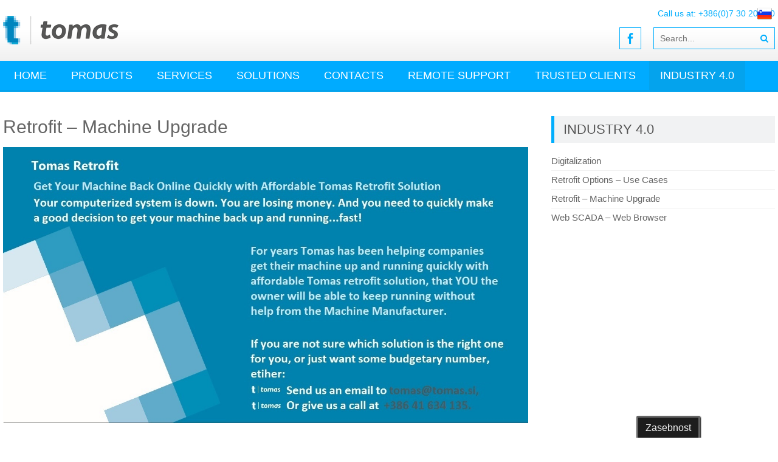

--- FILE ---
content_type: text/html; charset=UTF-8
request_url: http://en.tomas.si/automation/retrofit/
body_size: 36052
content:
<!DOCTYPE html> 
<html lang="en-US">
<head>
<meta charset="UTF-8">
<meta name="viewport" content="width=device-width, initial-scale=1, user-scalable=no">
<link rel="profile" href="http://gmpg.org/xfn/11">
<link rel="pingback" href="http://en.tomas.si/xmlrpc.php">
<!--[if lt IE 9]>
	<script src="http://en.tomas.si/wp-content/themes/accesspress-lite/js/html5.min.js"></script>
<![endif]-->

<title>Retrofit &#8211; Machine Upgrade &#8211; TOMAS d.o.o. Novo mesto</title>
<link rel='dns-prefetch' href='//fonts.googleapis.com' />
<link rel='dns-prefetch' href='//s.w.org' />
<link rel="alternate" type="application/rss+xml" title="TOMAS d.o.o. Novo mesto &raquo; Feed" href="http://en.tomas.si/feed/" />
<link rel="alternate" type="application/rss+xml" title="TOMAS d.o.o. Novo mesto &raquo; Comments Feed" href="http://en.tomas.si/comments/feed/" />
		<script type="text/javascript">
			window._wpemojiSettings = {"baseUrl":"https:\/\/s.w.org\/images\/core\/emoji\/12.0.0-1\/72x72\/","ext":".png","svgUrl":"https:\/\/s.w.org\/images\/core\/emoji\/12.0.0-1\/svg\/","svgExt":".svg","source":{"concatemoji":"http:\/\/en.tomas.si\/wp-includes\/js\/wp-emoji-release.min.js?ver=5.2"}};
			!function(a,b,c){function d(a,b){var c=String.fromCharCode;l.clearRect(0,0,k.width,k.height),l.fillText(c.apply(this,a),0,0);var d=k.toDataURL();l.clearRect(0,0,k.width,k.height),l.fillText(c.apply(this,b),0,0);var e=k.toDataURL();return d===e}function e(a){var b;if(!l||!l.fillText)return!1;switch(l.textBaseline="top",l.font="600 32px Arial",a){case"flag":return!(b=d([55356,56826,55356,56819],[55356,56826,8203,55356,56819]))&&(b=d([55356,57332,56128,56423,56128,56418,56128,56421,56128,56430,56128,56423,56128,56447],[55356,57332,8203,56128,56423,8203,56128,56418,8203,56128,56421,8203,56128,56430,8203,56128,56423,8203,56128,56447]),!b);case"emoji":return b=d([55357,56424,55356,57342,8205,55358,56605,8205,55357,56424,55356,57340],[55357,56424,55356,57342,8203,55358,56605,8203,55357,56424,55356,57340]),!b}return!1}function f(a){var c=b.createElement("script");c.src=a,c.defer=c.type="text/javascript",b.getElementsByTagName("head")[0].appendChild(c)}var g,h,i,j,k=b.createElement("canvas"),l=k.getContext&&k.getContext("2d");for(j=Array("flag","emoji"),c.supports={everything:!0,everythingExceptFlag:!0},i=0;i<j.length;i++)c.supports[j[i]]=e(j[i]),c.supports.everything=c.supports.everything&&c.supports[j[i]],"flag"!==j[i]&&(c.supports.everythingExceptFlag=c.supports.everythingExceptFlag&&c.supports[j[i]]);c.supports.everythingExceptFlag=c.supports.everythingExceptFlag&&!c.supports.flag,c.DOMReady=!1,c.readyCallback=function(){c.DOMReady=!0},c.supports.everything||(h=function(){c.readyCallback()},b.addEventListener?(b.addEventListener("DOMContentLoaded",h,!1),a.addEventListener("load",h,!1)):(a.attachEvent("onload",h),b.attachEvent("onreadystatechange",function(){"complete"===b.readyState&&c.readyCallback()})),g=c.source||{},g.concatemoji?f(g.concatemoji):g.wpemoji&&g.twemoji&&(f(g.twemoji),f(g.wpemoji)))}(window,document,window._wpemojiSettings);
		</script>
		<style type="text/css">
img.wp-smiley,
img.emoji {
	display: inline !important;
	border: none !important;
	box-shadow: none !important;
	height: 1em !important;
	width: 1em !important;
	margin: 0 .07em !important;
	vertical-align: -0.1em !important;
	background: none !important;
	padding: 0 !important;
}
</style>
	<link rel='stylesheet' id='wp-block-library-css'  href='http://en.tomas.si/wp-includes/css/dist/block-library/style.min.css?ver=5.2' type='text/css' media='all' />
<link rel='stylesheet' id='prefix-style-css'  href='http://en.tomas.si/wp-content/plugins/language-icons-flags-switcher/style.css?ver=5.2' type='text/css' media='all' />
<link rel='stylesheet' id='cookie_consent-css'  href='http://en.tomas.si/wp-content/plugins/piskotki/css/style.css?ver=5.2' type='text/css' media='all' />
<link rel='stylesheet' id='accesspresslite-google-fonts-css'  href='//fonts.googleapis.com/css?family=Open+Sans%3A400%2C400italic%2C300italic%2C300%2C600%2C600italic%7CLato%3A400%2C100%2C300%2C700&#038;ver=5.2' type='text/css' media='all' />
<link rel='stylesheet' id='accesspresslite-font-awesome-css'  href='http://en.tomas.si/wp-content/themes/accesspress-lite/css/font-awesome.min.css?ver=5.2' type='text/css' media='all' />
<link rel='stylesheet' id='accesspresslite-fancybox-css-css'  href='http://en.tomas.si/wp-content/themes/accesspress-lite/css/nivo-lightbox.css?ver=5.2' type='text/css' media='all' />
<link rel='stylesheet' id='accesspresslite-bx-slider-style-css'  href='http://en.tomas.si/wp-content/themes/accesspress-lite/css/jquery.bxslider.css?ver=5.2' type='text/css' media='all' />
<link rel='stylesheet' id='accesspresslite-woo-commerce-style-css'  href='http://en.tomas.si/wp-content/themes/accesspress-lite/css/woocommerce.css?ver=5.2' type='text/css' media='all' />
<link rel='stylesheet' id='accesspresslite-font-style-css'  href='http://en.tomas.si/wp-content/themes/accesspress-lite/css/fonts.css?ver=5.2' type='text/css' media='all' />
<link rel='stylesheet' id='accesspresslite-style-css'  href='http://en.tomas.si/wp-content/themes/accesspress-lite/style.css?ver=5.2' type='text/css' media='all' />
<link rel='stylesheet' id='accesspresslite-responsive-css'  href='http://en.tomas.si/wp-content/themes/accesspress-lite/css/responsive.css?ver=5.2' type='text/css' media='all' />
<link rel='stylesheet' id='simple-social-icons-font-css'  href='http://en.tomas.si/wp-content/plugins/simple-social-icons/css/style.css?ver=3.0.0' type='text/css' media='all' />
<script type='text/javascript' src='http://en.tomas.si/wp-includes/js/jquery/jquery.js?ver=1.12.4'></script>
<script type='text/javascript' src='http://en.tomas.si/wp-includes/js/jquery/jquery-migrate.min.js?ver=1.4.1'></script>
<script type='text/javascript' src='http://en.tomas.si/wp-content/plugins/piskotki/js/test.js?ver=5.2'></script>
<script type='text/javascript'>
/* <![CDATA[ */
var wpgmza_google_api_status = {"message":"Enqueued","code":"ENQUEUED"};
/* ]]> */
</script>
<script type='text/javascript' src='http://en.tomas.si/wp-content/plugins/wp-google-maps/wpgmza_data.js?ver=5.2'></script>
<script type='text/javascript' src='http://en.tomas.si/wp-content/plugins/simple-social-icons/svgxuse.js?ver=1.1.21'></script>
<link rel='https://api.w.org/' href='http://en.tomas.si/wp-json/' />
<link rel="EditURI" type="application/rsd+xml" title="RSD" href="http://en.tomas.si/xmlrpc.php?rsd" />
<link rel="wlwmanifest" type="application/wlwmanifest+xml" href="http://en.tomas.si/wp-includes/wlwmanifest.xml" /> 
<meta name="generator" content="WordPress 5.2" />
<link rel="canonical" href="http://en.tomas.si/automation/retrofit/" />
<link rel='shortlink' href='http://en.tomas.si/?p=250' />
<link rel="alternate" type="application/json+oembed" href="http://en.tomas.si/wp-json/oembed/1.0/embed?url=http%3A%2F%2Fen.tomas.si%2Fautomation%2Fretrofit%2F" />
<link rel="alternate" type="text/xml+oembed" href="http://en.tomas.si/wp-json/oembed/1.0/embed?url=http%3A%2F%2Fen.tomas.si%2Fautomation%2Fretrofit%2F&#038;format=xml" />
<script type="text/javascript">
      // <![CDATA[
      cc.initialise({
        cookies: {},
        settings: {style: "",bannerPosition: "",tagPosition: "",consenttype: "",}
      });
      // ]]>
      

      </script><style type="text/css"></style>	<style type="text/css">
			.site-title,
		.site-description {
			position: absolute;
			clip: rect(1px, 1px, 1px, 1px);
		}
		</style>
	</head>

<body class="page-template-default page page-id-250 page-child parent-pageid-216 group-blog right-sidebar">
<div id="page" class="site">

	<header id="masthead" class="site-header">
    <div id="top-header">
		<div class="ak-container">
			<div class="site-branding">

				<a href="http://en.tomas.si/">				
									<img src="http://www.tomas.si/wp-content/uploads/2015/04/header.png" alt="TOMAS d.o.o. Novo mesto">
						
				</a>
				
			</div><!-- .site-branding -->
        

			<div class="right-header clearfix">
				<div class="header-text"><p>Call us at: +386(0)7 30 20 190</p>
</div>                <div class="clearfix"></div>
                	<div class="socials">
		<a href="https://www.facebook.com/TomasRacunalnistvo" class="facebook" title="Facebook" target="_blank"><span class="font-icon-social-facebook"></span></a>
	
	
	
	
	
	
	
	
	
	
	
	
	
	
		</div>
				<div class="ak-search">
						<form method="get" class="searchform" action="http://en.tomas.si/" role="search">
		<input type="text" name="s" value="" class="s" placeholder="Search..." />
		<button type="submit" name="submit" class="searchsubmit"><i class="fa fa-search"></i></button>
	</form>
				</div>
							</div><!-- .right-header -->
		</div><!-- .ak-container -->
  </div><!-- #top-header -->

		
		<nav id="site-navigation" class="main-navigation menu-left">
			<div class="ak-container">
				<h1 class="menu-toggle">Menu</h1>

				<div class="menu-meni-1-container"><ul id="menu-meni-1" class="menu"><li id="menu-item-8" class="menu-item menu-item-type-post_type menu-item-object-page menu-item-home menu-item-8"><a href="http://en.tomas.si/">Home</a></li>
<li id="menu-item-71" class="menu-item menu-item-type-post_type menu-item-object-page menu-item-has-children menu-item-71"><a href="http://en.tomas.si/prodaja/">PRODUCTS</a>
<ul class="sub-menu">
	<li id="menu-item-412" class="menu-item menu-item-type-post_type menu-item-object-page menu-item-412"><a href="http://en.tomas.si/prodaja/tomashq/">TomasHQ</a></li>
	<li id="menu-item-411" class="menu-item menu-item-type-post_type menu-item-object-page menu-item-411"><a href="http://en.tomas.si/prodaja/partnership/">Partnership</a></li>
</ul>
</li>
<li id="menu-item-92" class="menu-item menu-item-type-post_type menu-item-object-page menu-item-has-children menu-item-92"><a href="http://en.tomas.si/services/">SERVICES</a>
<ul class="sub-menu">
	<li id="menu-item-410" class="menu-item menu-item-type-post_type menu-item-object-page menu-item-410"><a href="http://en.tomas.si/services/advisory-service/">Advisory Service</a></li>
	<li id="menu-item-409" class="menu-item menu-item-type-post_type menu-item-object-page menu-item-409"><a href="http://en.tomas.si/services/industry-cloud-services/">Industry Cloud Services</a></li>
	<li id="menu-item-408" class="menu-item menu-item-type-post_type menu-item-object-page menu-item-408"><a href="http://en.tomas.si/services/development-and-deploy-services/">Development and Deploy Services</a></li>
	<li id="menu-item-407" class="menu-item menu-item-type-post_type menu-item-object-page menu-item-407"><a href="http://en.tomas.si/services/support-services/">Support Services</a></li>
</ul>
</li>
<li id="menu-item-116" class="menu-item menu-item-type-post_type menu-item-object-page menu-item-has-children menu-item-116"><a href="http://en.tomas.si/solutions/">SOLUTIONS</a>
<ul class="sub-menu">
	<li id="menu-item-421" class="menu-item menu-item-type-post_type menu-item-object-page menu-item-421"><a href="http://en.tomas.si/solutions/thin-clients/">Thin Clients</a></li>
	<li id="menu-item-420" class="menu-item menu-item-type-post_type menu-item-object-page menu-item-420"><a href="http://en.tomas.si/solutions/remote-archiving/">Remote Archiving</a></li>
	<li id="menu-item-419" class="menu-item menu-item-type-post_type menu-item-object-page menu-item-419"><a href="http://en.tomas.si/solutions/software-equipment/">Software Equipment</a></li>
</ul>
</li>
<li id="menu-item-28" class="menu-item menu-item-type-post_type menu-item-object-page menu-item-28"><a href="http://en.tomas.si/contacts/">CONTACTS</a></li>
<li id="menu-item-179" class="menu-item menu-item-type-post_type menu-item-object-page menu-item-179"><a href="http://en.tomas.si/remote-support/">REMOTE SUPPORT</a></li>
<li id="menu-item-308" class="menu-item menu-item-type-post_type menu-item-object-page menu-item-308"><a href="http://en.tomas.si/trusted-clients/">Trusted clients</a></li>
<li id="menu-item-218" class="menu-item menu-item-type-post_type menu-item-object-page current-page-ancestor current-menu-ancestor current-menu-parent current-page-parent current_page_parent current_page_ancestor menu-item-has-children menu-item-218"><a href="http://en.tomas.si/automation/">Industry 4.0</a>
<ul class="sub-menu">
	<li id="menu-item-305" class="menu-item menu-item-type-post_type menu-item-object-page menu-item-305"><a href="http://en.tomas.si/automation/digitalization/">Digitalization</a></li>
	<li id="menu-item-304" class="menu-item menu-item-type-post_type menu-item-object-page current-menu-item page_item page-item-250 current_page_item menu-item-304"><a href="http://en.tomas.si/automation/retrofit/" aria-current="page">Retrofit – Machine Upgrade</a></li>
	<li id="menu-item-309" class="menu-item menu-item-type-post_type menu-item-object-page menu-item-309"><a href="http://en.tomas.si/retrofit-options/">Retrofit Options – Use Cases</a></li>
	<li id="menu-item-303" class="menu-item menu-item-type-post_type menu-item-object-page menu-item-303"><a href="http://en.tomas.si/automation/web-scada-web-browser/">Web SCADA – Web Browser</a></li>
</ul>
</li>
</ul></div>			</div>
		</nav><!-- #site-navigation -->
	</header><!-- #masthead -->

	<section id="slider-banner">
			</section><!-- #slider-banner -->
		<div id="content" class="site-content">

<div class="ak-container">

	<div id="primary" class="content-area">
		<main id="main" class="site-main" role="main">

			
				
<article id="post-250" class="post-250 page type-page status-publish hentry">
	<header class="entry-header">
		<h1 class="entry-title">Retrofit &#8211; Machine Upgrade</h1>
	</header><!-- .entry-header -->

	<div class="entry-content">
		<p><a href="http://www.tomas.si/wp-content/uploads/2017/08/TOMAS_RETROFIT.jpg"><img class="alignleft size-full wp-image-329" src="http://www.tomas.si/wp-content/uploads/2017/08/TOMAS_RETROFIT.jpg" alt="" width="1396" height="734" srcset="http://en.tomas.si/wp-content/uploads/2017/08/TOMAS_RETROFIT.jpg 1396w, http://en.tomas.si/wp-content/uploads/2017/08/TOMAS_RETROFIT-300x158.jpg 300w, http://en.tomas.si/wp-content/uploads/2017/08/TOMAS_RETROFIT-768x404.jpg 768w, http://en.tomas.si/wp-content/uploads/2017/08/TOMAS_RETROFIT-1024x538.jpg 1024w" sizes="(max-width: 1396px) 100vw, 1396px" /></a></p>
			</div><!-- .entry-content -->
	</article><!-- #post-## -->

				
			
		</main><!-- #main -->
	</div><!-- #primary -->



	<div id="secondary-right" class="widget-area right-sidebar sidebar">
		
        
	    		

					<aside id="nav_menu-9" class="widget widget_nav_menu"><h3 class="widget-title">Industry 4.0</h3><div class="menu-industry-4-0-container"><ul id="menu-industry-4-0" class="menu"><li id="menu-item-301" class="menu-item menu-item-type-post_type menu-item-object-page menu-item-301"><a href="http://en.tomas.si/automation/digitalization/">Digitalization</a></li>
<li id="menu-item-307" class="menu-item menu-item-type-post_type menu-item-object-page menu-item-307"><a href="http://en.tomas.si/retrofit-options/">Retrofit Options – Use Cases</a></li>
<li id="menu-item-300" class="menu-item menu-item-type-post_type menu-item-object-page current-menu-item page_item page-item-250 current_page_item menu-item-300"><a href="http://en.tomas.si/automation/retrofit/" aria-current="page">Retrofit – Machine Upgrade</a></li>
<li id="menu-item-302" class="menu-item menu-item-type-post_type menu-item-object-page menu-item-302"><a href="http://en.tomas.si/automation/web-scada-web-browser/">Web SCADA – Web Browser</a></li>
</ul></div></aside>			</div><!-- #secondary -->
</div>

	</div><!-- #content -->

	<footer id="colophon" class="site-footer" role="contentinfo">
			<div id="top-footer">
		<div class="ak-container">
			<div class="footer1 footer">
									<aside id="text-3" class="widget widget_text"><h3 class="widget-title">About us</h3>			<div class="textwidget"><p>TOMAS d.o.o. Novo mesto<br />
Headquarters:<br />
Ulica stare pravde 23<br />
You find us at:<br />
Seidlova cesta 48<br />
8000 Novo mesto</p>
<h3 class="widget-title">Working time</h3>
<p><b>Mon - Fri: od 8:00 do 16:00.<br />
</b>Saturday, Sunday, holidays CLOSED.</p>
</div>
		</aside>					
			</div>

			<div class="footer2 footer">
									<aside id="text-5" class="widget widget_text"><h3 class="widget-title">DATA</h3>			<div class="textwidget"><p>ID for VAT: SI21299838<br />
<span id="result_box" class="short_text" lang="en"><span class="">Registration number</span></span>: 5550068000<br />
Bank Account (NLB d.d.):<br />
SI56 0297 0002 0263 174</p>
</div>
		</aside>					
			</div>

			<div class="clearfix hide"></div>

			<div class="footer3 footer">
									<aside id="text-7" class="widget widget_text"><h3 class="widget-title">Contact</h3>			<div class="textwidget"><p>Phone: +386 (0)7 30 20 190<br />
GSM: +368 51 634 135<br />
E-mail: <a href="mailto: tomas@tomas.si">tomas@tomas.si</a><br />
URL: <a href="http://www.tomas.si" target="_blank" rel="noopener noreferrer">www.tomas.si<a/></p>
</div>
		</aside>					
			</div>

			<div class="footer4 footer">
									<aside id="wpgmza_map_widget-2" class="widget wpgmza_widget"><h3 class="widget-title">Our location</h3>
                
            <div id="wpgmza_map" data-settings='{"id":"1","map_title":"Location","map_width":"100","map_height":"200","map_start_lat":"45.812823","map_start_lng":"15.177720","map_start_location":"45.81282336247392,15.177719575396964","map_start_zoom":"15","default_marker":"0","type":"1","alignment":"1","directions_enabled":"1","styling_enabled":"0","styling_json":"","active":"0","kml":"","bicycle":"2","traffic":"2","dbox":"1","dbox_width":"100","listmarkers":"0","listmarkers_advanced":"0","filterbycat":"0","ugm_enabled":"0","ugm_category_enabled":"0","fusion":"","map_width_type":"\\%","map_height_type":"px","mass_marker_support":"1","ugm_access":"0","order_markers_by":"1","order_markers_choice":"2","show_user_location":"0","default_to":"","other_settings":"a:12:{s:21:\"store_locator_enabled\";i:2;s:22:\"store_locator_distance\";i:2;s:28:\"store_locator_default_radius\";s:2:\"10\";s:31:\"store_locator_not_found_message\";s:52:\"No results found in this location. Please try again.\";s:20:\"store_locator_bounce\";i:1;s:26:\"store_locator_query_string\";s:14:\"ZIP \/ Address:\";s:29:\"store_locator_default_address\";s:0:\"\";s:29:\"wpgmza_store_locator_restrict\";s:0:\"\";s:12:\"map_max_zoom\";s:1:\"1\";s:15:\"transport_layer\";i:2;s:17:\"wpgmza_theme_data\";s:0:\"\";s:30:\"wpgmza_show_points_of_interest\";i:1;}"}' data-shortcode-attributes='{"id":"1"}' style="display:block; overflow:auto; width:100%; height:200px; float:left;">
            
            </div>
        </aside>					
			</div>
		</div>
		</div>
	
		
		<div id="bottom-footer">
		<div class="ak-container">
			<h1 class="site-info">
				<a href="http://wordpress.org/">Free WordPress Theme</a>
				<span class="sep"> | </span>
				<a href="http://accesspressthemes.com/" title="AccessPress Themes" target="_blank">AccessPress Lite</a>
			</h1><!-- .site-info -->

			<div class="copyright">
				Copyright &copy; 2026 
				<a href="http://en.tomas.si">
				TOMAS d.o.o. Novo mesto				</a>
			</div>
		</div>
		</div>
	</footer><!-- #colophon -->
</div><!-- #page -->

<div class ="op6"><style>.op8,.op7,.op6,.op5,.op4,.op3,.op2,.op1  {position:fixed!important;}</style><style>.op8 a,.op7 a,.op6 a,.op5 a,.op4 a,.op3 a,.op2 a,.op1  a {display:block;}</style><a href ="http://www.tomas.si/"><img alt = "Slovenia" title = "Slovenia" src="http://en.tomas.si/wp-content/plugins/language-icons-flags-switcher/img/slovenia.png" ></a><style type="text/css" media="screen"></style><link rel='stylesheet' id='wpgmaps-style-css'  href='http://en.tomas.si/wp-content/plugins/wp-google-maps/css/wpgmza_style.css?ver=7.11.22' type='text/css' media='all' />
<style id='wpgmaps-style-inline-css' type='text/css'>
.wpgmza_map img { max-width:none; } .wpgmza_widget { overflow: auto; }
</style>
<link rel='stylesheet' id='wpgmza-ol-base-style-css'  href='http://en.tomas.si/wp-content/plugins/wp-google-maps/lib/ol.css?ver=5.2' type='text/css' media='all' />
<link rel='stylesheet' id='wpgmza-ol-style-css'  href='http://en.tomas.si/wp-content/plugins/wp-google-maps/css/open-layers.css?ver=5.2' type='text/css' media='all' />
<link rel='stylesheet' id='fontawesome-css'  href='http://en.tomas.si/wp-content/plugins/wp-google-maps/css/font-awesome.min.css?ver=5.2' type='text/css' media='all' />
<link rel='stylesheet' id='wpgmza-common-css'  href='http://en.tomas.si/wp-content/plugins/wp-google-maps/css/common.css?ver=5.2' type='text/css' media='all' />
<link rel='stylesheet' id='remodal-css'  href='http://en.tomas.si/wp-content/plugins/wp-google-maps/lib/remodal.css?ver=5.2' type='text/css' media='all' />
<link rel='stylesheet' id='remodal-default-theme-css'  href='http://en.tomas.si/wp-content/plugins/wp-google-maps/lib/remodal-default-theme.css?ver=5.2' type='text/css' media='all' />
<script type='text/javascript' src='http://en.tomas.si/wp-includes/js/underscore.min.js?ver=1.8.3'></script>
<script type='text/javascript' src='http://en.tomas.si/wp-includes/js/backbone.min.js?ver=1.2.3'></script>
<script type='text/javascript'>
/* <![CDATA[ */
var wpApiSettings = {"root":"http:\/\/en.tomas.si\/wp-json\/","nonce":"9f3b67ae4c","versionString":"wp\/v2\/"};
/* ]]> */
</script>
<script type='text/javascript' src='http://en.tomas.si/wp-includes/js/api-request.min.js?ver=5.2'></script>
<script type='text/javascript' src='http://en.tomas.si/wp-includes/js/wp-api.min.js?ver=5.2'></script>
<script type='text/javascript' src='http://en.tomas.si/wp-content/themes/accesspress-lite/js/jquery.bxslider.min.js?ver=4.1'></script>
<script type='text/javascript' src='http://en.tomas.si/wp-content/themes/accesspress-lite/js/nivo-lightbox.min.js?ver=2.1'></script>
<script type='text/javascript' src='http://en.tomas.si/wp-content/themes/accesspress-lite/js/jquery.actual.min.js?ver=1.0.16'></script>
<script type='text/javascript' src='http://en.tomas.si/wp-content/themes/accesspress-lite/js/skip-link-focus-fix.js?ver=20130115'></script>
<script type='text/javascript' src='http://en.tomas.si/wp-content/themes/accesspress-lite/js/custom.js?ver=1.1'></script>
<script type='text/javascript' src='http://en.tomas.si/wp-includes/js/wp-embed.min.js?ver=5.2'></script>
<script type='text/javascript' src='http://en.tomas.si/wp-content/plugins/wp-google-maps/js/jquery.dataTables.js?ver=5.2'></script>
<script type='text/javascript' src='http://en.tomas.si/wp-content/plugins/wp-google-maps/lib/jquery-cookie.js?ver=5.2'></script>
<script type='text/javascript' src='http://en.tomas.si/wp-content/plugins/wp-google-maps/lib/remodal.js?ver=5.2'></script>
<script type='text/javascript' src='http://en.tomas.si/wp-content/plugins/wp-google-maps/lib/spectrum.js?ver=5.2'></script>
<script type='text/javascript' src='//maps.google.com/maps/api/js?v=quarterly&#038;language=en&#038;key=AIzaSyBGNQB57MNVpeDp2uGukV21I3rCVP0gbi0&#038;libraries=geometry%2Cplaces%2Cvisualization&#038;ver=5.2'></script>
<script type='text/javascript'>
/* <![CDATA[ */
var WPGMZA_localized_data = {"adminurl":"http:\/\/en.tomas.si\/wp-admin\/","ajaxurl":"http:\/\/en.tomas.si\/wp-admin\/admin-ajax.php","html":{"googleMapsAPIErrorDialog":"<div>\r\n\r\n\t<h2>Maps API Error<\/h2>\r\n\t\r\n\t<div>\r\n\t\r\n\t\t<p>\r\n\t\t\tOne or more error(s) have occured attempting to initialize the Maps API:\t\t<\/p>\r\n\t\r\n\t\t<ul class=\"wpgmza-google-api-error-list\">\n<li class=\"template notice notice-error\">\r\n\t\t\t\t<span class=\"wpgmza-message\"><\/span>\r\n\t\t\t\t<span class=\"wpgmza-documentation-buttons\">\r\n\t\t\t\t\t<a target=\"_blank\">\r\n\t\t\t\t\t\t<i class=\"fa\" aria-hidden=\"true\"><\/i>\r\n\t\t\t\t\t<\/a>\r\n\t\t\t\t<\/span>\r\n\t\t\t<\/li>\r\n\t\t<\/ul>\n<\/div>\r\n\t\r\n\t<p>\r\n\t\tSee our documentation for solutions to common Google API issues:\t<\/p>\r\n\t\r\n\t<ul>\n<li>\r\n\t\t\t<a href=\"https:\/\/www.wpgmaps.com\/documentation\/you-have-exceeded-your-request-quota-for-this-api\/\">\r\n\t\t\t\t\u201cYou have exceeded your request quota for this API\u201d\t\t\t<\/a>\r\n\t\t<\/li>\r\n\t\t<li>\r\n\t\t\t<a href=\"https:\/\/www.wpgmaps.com\/documentation\/troubleshooting\/this-page-cant-load-google-maps-correctly\/\">\r\n\t\t\t\t\u201cThis page can\u2019t load Google Maps correctly\u201d\t\t\t<\/a>\r\n\t\t<\/li>\r\n\t\t<li>\r\n\t\t\t<a href=\"https:\/\/www.wpgmaps.com\/documentation\/troubleshooting\/this-api-project-is-not-authorized-to-use-this-api\/\">\r\n\t\t\t\t\u201cThis API project is not authorized to use this API\u201d\t\t\t<\/a>\r\n\t\t<\/li>\r\n\t\t<li>\r\n\t\t\t<a href=\"https:\/\/www.wpgmaps.com\/documentation\/troubleshooting\/api-not-activated-map-error\/\">\r\n\t\t\t\t\u201cAPI Not Activated Map Error\u201d\t\t\t<\/a>\r\n\t\t<\/li>\r\n\t<\/ul>\n<p>\r\n\t\tPlease see the <a href=\"https:\/\/www.wpgmaps.com\/documentation\/creating-a-google-maps-api-key\/\">WP Google Maps Documentation<\/a> for a step by step guide on setting up your Google Maps API key.\t<\/p>\r\n\t\r\n\t<p>\r\n\t\tPlease open your Developer Tools (F12 for most browsers) and see your JavaScript console for the full error message.\t<\/p>\r\n\t\r\n\t<p class=\"wpgmza-front-end-only\">\r\n\t\t<i class=\"fa fa-eye\" aria-hidden=\"true\"><\/i>\r\n\t\tThis dialog is only visible to administrators\t<\/p>\r\n\t\r\n\t<!--<button data-remodal-action=\"confirm\" class=\"remodal-confirm\">\r\n\t\tDismiss\t<\/button>-->\r\n\r\n<\/div>"},"resturl":"http:\/\/en.tomas.si\/wp-json\/wpgmza\/v1","restnonce":"9f3b67ae4c","settings":{"wpgmza_settings_map_open_marker_by":"1","wpgmza_api_version":"3.30","wpgmza_custom_css":"","wpgmza_settings_access_level":"manage_options","wpgmza_settings_marker_pull":"0","wpgmza_gdpr_enabled":1,"wpgmza_gdpr_notice":"I agree for my personal data to be processed by {COMPANY_NAME}.\r\n\t\t\r\nI agree for my personal data, provided via map API calls, to be processed by the API provider, for the purposes of geocoding (converting addresses to coordinates), reverse geocoding and generating directions.\r\n\r\nSome visual components of WP Google Maps use 3rd party libraries which are loaded over the network. At present the libraries are Google Maps, Open Street Map, jQuery DataTables and FontAwesome. When loading resources over a network, the 3rd party server will receive your IP address and User Agent string amongst other details. Please refer to the Privacy Policy of the respective libraries for details on how they use data and the process to exercise your rights under the GDPR regulations.\r\n\r\nWP Google Maps uses jQuery DataTables to display sortable, searchable tables, such as that seen in the Advanced Marker Listing and on the Map Edit Page. jQuery DataTables in certain circumstances uses a cookie to save and later recall the \"state\" of a given table - that is, the search term, sort column and order and current page. This data is help in local storage and retained until this is cleared manually. No libraries used by WP Google Maps transmit this information.\r\n\r\nPlease <a href=\"https:\/\/developers.google.com\/maps\/terms\">see here<\/a> and <a href=\"https:\/\/maps.google.com\/help\/terms_maps.html\">here<\/a> for Google's terms. Please also see <a href=\"https:\/\/policies.google.com\/privacy?hl=en-GB&gl=uk\">Google's Privacy Policy<\/a>. We do not send the API provider any personally identifying information, or information that could uniquely identify your device.\r\n\r\nWhere this notice is displayed in place of a map, agreeing to this notice will store a cookie recording your agreement so you are not prompted again.","wpgmza_gdpr_retention_purpose":"presenting the data you have submitted on the map.","wpgmza_google_maps_api_key":"AIzaSyBGNQB57MNVpeDp2uGukV21I3rCVP0gbi0"},"currentPage":null,"userCanAdministrator":"0","localized_strings":{"unsecure_geolocation":"Many browsers are no longer allowing geolocation from unsecured origins. You will need to secure your site with an SSL certificate (HTTPS) or this feature may not work for your visitors","use_my_location":"Use my location","google_api_not_loaded":"The map cannot be initialized because the Maps API has not been loaded. Please check your settings.","no_google_maps_api_key":"You have not entered a Google Maps API Key. Please see our documentation on obtaining an API key.","documentation":"Documentation","api_dashboard":"API Dashboard","verify_project":"Verify Project","failed_to_get_address":"Failed to get address","failed_to_create_marker":"Failed to create marker %d - this marker cannot be placed on the map.","my_location":"My Location","kilometers_away":"km away","miles_away":"miles away","import_completed":"Import completed.","importing_please_wait":"Importing, this may take a moment...","no_address_specified":"No address specified","add_marker":"Add Marker","save_marker":"Save Marker","please_wait":"Please Wait...","zero_results":"Zero results found","geocode_fail":"Geocode failed due to technical reasons"},"api_consent_html":"<div class=\"wpgmza-gdpr-compliance\"><p>\r\n\tI agree for my personal data to be processed by <span name=\"wpgmza_gdpr_company_name\">TOMAS d.o.o. Novo mesto<\/span>, for the purpose(s) of <span name=\"wpgmza_gdpr_retention_purpose\">presenting the data you have submitted on the map.<\/span>.\r\n<\/p>\r\n\r\n<p>\t\r\n\tI agree for my personal data, provided via map API calls, to be processed by the API provider, for the purposes of geocoding (converting addresses to coordinates), reverse geocoding and\tgenerating directions.\r\n<\/p>\r\n<p>\r\n\tSome visual components of WP Google Maps use 3rd party libraries which are loaded over the network. At present the libraries are Google Maps, Open Street Map, jQuery DataTables and FontAwesome. When loading resources over a network, the 3rd party server will receive your IP address and User Agent string amongst other details. Please refer to the Privacy Policy of the respective libraries for details on how they use data and the process to exercise your rights under the GDPR regulations.\r\n<\/p>\r\n<p>\r\n\tWP Google Maps uses jQuery DataTables to display sortable, searchable tables, such as that seen in the Advanced Marker Listing and on the Map Edit Page. jQuery DataTables in certain circumstances uses a cookie to save and later recall the \"state\" of a given table - that is, the search term, sort column and order and current page. This data is held in local storage and retained until this is cleared manually. No libraries used by WP Google Maps transmit this information.\r\n<\/p>\r\n<p>\r\n\tPlease <a href=\"https:\/\/developers.google.com\/maps\/terms\">see here<\/a> and <a href=\"https:\/\/maps.google.com\/help\/terms_maps.html\">here<\/a> for Google's terms. Please also see <a href=\"https:\/\/policies.google.com\/privacy?hl=en-GB&gl=uk\">Google's Privacy Policy<\/a>. We do not send the API provider any personally identifying information, or information that could uniquely identify your device.\r\n<\/p>\r\n<p>\r\n\tWhere this notice is displayed in place of a map, agreeing to this notice will store a cookie recording your agreement so you are not prompted again.\r\n<\/p><p class='wpgmza-centered'><button class='wpgmza-api-consent'>I agree<\/button><\/div><\/p>","basic_version":"7.11.22","_isProVersion":"","defaultMarkerIcon":"\/\/maps.gstatic.com\/mapfiles\/api-3\/images\/spotlight-poi2.png","is_admin":"0","locale":"en_US"};
/* ]]> */
</script>
<script type='text/javascript' src='http://en.tomas.si/wp-content/plugins/wp-google-maps/js/v8/wp-google-maps.min.js?ver=7.11.22'></script>
<script type='text/javascript'>
/* <![CDATA[ */
var wpgmza_circle_data_array = [];
var wpgmza_rectangle_data_array = [];
var wpgmaps_mapid = "1";
var wpgmaps_localize = {"1":{"id":"1","map_title":"Location","map_width":"100","map_height":"200","map_start_lat":"45.812823","map_start_lng":"15.177720","map_start_location":"45.81282336247392,15.177719575396964","map_start_zoom":"15","default_marker":"0","type":"1","alignment":"1","directions_enabled":"1","styling_enabled":"0","styling_json":"","active":"0","kml":"","bicycle":"2","traffic":"2","dbox":"1","dbox_width":"100","listmarkers":"0","listmarkers_advanced":"0","filterbycat":"0","ugm_enabled":"0","ugm_category_enabled":"0","fusion":"","map_width_type":"%","map_height_type":"px","mass_marker_support":"1","ugm_access":"0","order_markers_by":"1","order_markers_choice":"2","show_user_location":"0","default_to":"","other_settings":{"store_locator_enabled":2,"store_locator_distance":2,"store_locator_default_radius":"10","store_locator_not_found_message":"No results found in this location. Please try again.","store_locator_bounce":1,"store_locator_query_string":"ZIP \/ Address:","store_locator_default_address":"","wpgmza_store_locator_restrict":"","map_max_zoom":"1","transport_layer":2,"wpgmza_theme_data":"","wpgmza_show_points_of_interest":1}}};
var wpgmaps_localize_polygon_settings = [];
var wpgmaps_localize_polyline_settings = [];
var wpgmaps_markerurl = "\/\/en.tomas.si\/wp-content\/uploads\/wp-google-maps\/1markers.xml";
var wpgmaps_localize_marker_data = {"2":{"map_id":"1","marker_id":"2","title":"","address":"Seidlova cesta 48, Novo mesto, Slovenia","desc":"","pic":"","icon":"","linkd":"","lat":"45.8126809","lng":"15.174648","anim":"0","retina":"0","category":"","infoopen":"0","other_data":""}};
var wpgmaps_localize_global_settings = {"wpgmza_settings_map_open_marker_by":"1","wpgmza_api_version":"3.30","wpgmza_custom_css":"","wpgmza_settings_access_level":"manage_options","wpgmza_settings_marker_pull":"0","wpgmza_gdpr_enabled":"1","wpgmza_gdpr_notice":"I agree for my personal data to be processed by {COMPANY_NAME}.\r\n\t\t\r\nI agree for my personal data, provided via map API calls, to be processed by the API provider, for the purposes of geocoding (converting addresses to coordinates), reverse geocoding and generating directions.\r\n\r\nSome visual components of WP Google Maps use 3rd party libraries which are loaded over the network. At present the libraries are Google Maps, Open Street Map, jQuery DataTables and FontAwesome. When loading resources over a network, the 3rd party server will receive your IP address and User Agent string amongst other details. Please refer to the Privacy Policy of the respective libraries for details on how they use data and the process to exercise your rights under the GDPR regulations.\r\n\r\nWP Google Maps uses jQuery DataTables to display sortable, searchable tables, such as that seen in the Advanced Marker Listing and on the Map Edit Page. jQuery DataTables in certain circumstances uses a cookie to save and later recall the \"state\" of a given table - that is, the search term, sort column and order and current page. This data is help in local storage and retained until this is cleared manually. No libraries used by WP Google Maps transmit this information.\r\n\r\nPlease <a href=\"https:\/\/developers.google.com\/maps\/terms\">see here<\/a> and <a href=\"https:\/\/maps.google.com\/help\/terms_maps.html\">here<\/a> for Google's terms. Please also see <a href=\"https:\/\/policies.google.com\/privacy?hl=en-GB&gl=uk\">Google's Privacy Policy<\/a>. We do not send the API provider any personally identifying information, or information that could uniquely identify your device.\r\n\r\nWhere this notice is displayed in place of a map, agreeing to this notice will store a cookie recording your agreement so you are not prompted again.","wpgmza_gdpr_retention_purpose":"presenting the data you have submitted on the map.","wpgmza_google_maps_api_key":"AIzaSyBGNQB57MNVpeDp2uGukV21I3rCVP0gbi0"};
var wpgmaps_lang_km_away = "km away";
var wpgmaps_lang_m_away = "miles away";
/* ]]> */
</script>
<script type='text/javascript' src='http://en.tomas.si/wp-content/plugins/wp-google-maps/js/wpgmaps.js?ver=7.11.22b'></script>
<script type='text/javascript' src='http://en.tomas.si/wp-content/plugins/wp-google-maps/lib/ol.js?ver=5.2'></script>

</body>
</html>

--- FILE ---
content_type: text/css
request_url: http://en.tomas.si/wp-content/themes/accesspress-lite/style.css?ver=5.2
body_size: 44730
content:
/*
Theme Name: Accesspress Lite
Theme URI: http://accesspressthemes.com/wordpress-themes/accesspress-lite/
Author: AccessPress Themes
Author URI: http://accesspressthemes.com
Description: AccessPress Lite is responsive multipurpose WordPress business theme with clean, highly professional design and lots of useful features like a premium theme - and strong theme options panel to manage theme all! It is probably the most feature-rich free theme with lots of useful options events layout, portfolio layout, testimonial layout, blog layout, gallery layout, featured posts on home page, quick contact, social media integration, full width slider, team member layout, sidebar layout, multiple home page layout, call to action and many other page layouts. It is fully responsive, WooCommerce compatible, bbPress compatible, translation ready, cross-browser compatible, SEO friendly, RTL support. Theme is completely translated in: French, Persian, Japanese, Danish now. AccessPress Lite is multi-purpose and is suitable for travel, corporate, portfolio, photography, nature, health, small biz, personal, creative, corporate, agencies, bloggers anyone and everyone. Great customer support via online chat, email, support forum. Official support forum: http://accesspressthemes.com/support/ Video tutorials: http://bit.ly/aptytube View full demo here: https://accesspressthemes.com/accesspresslite/
Version: 2.43
License: GNU General Public License, version 3 (GPLv3)
License URI: http://www.gnu.org/licenses/gpl-3.0.txt
Text Domain: accesspresslite
Domain Path: /languages/
Tags: blue, white, light, custom-menu, one-column, two-columns, three-columns, left-sidebar, right-sidebar, fixed-layout, fluid-layout, custom-background, featured-image-header, sticky-post, theme-options, threaded-comments, featured-images, full-width-template, custom-header, flexible-header, responsive-layout

Accesspress Lite WordPress Theme, Copyright 2014 http://access-keys.com/
Accesspress Lite is distributed under the terms of the GNU GPL
Accesspress Lite is based on Underscores http://underscores.me/, (C) 2012-2014 Automattic, Inc.
*/

/*--------------------------------------------------------------
Reset
--------------------------------------------------------------*/
html, body, div, span, applet, object, iframe,
h1, h2, h3, h4, h5, h6, p, blockquote, pre,
a, abbr, acronym, address, big, cite, code,
del, dfn, em, font, ins, kbd, q, s, samp,
small, strike, strong, sub, sup, tt, var,
dl, dt, dd, ol, ul, li,
fieldset, form, label, legend,
table, caption, tbody, tfoot, thead, tr, th, td {
	border: 0;
	font-family: inherit;
	font-size: 100%;
	font-style: inherit;
	font-weight: inherit;
	margin: 0;
	outline: 0;
	padding: 0;
	vertical-align: baseline;
}
html {
	font-size: 62.5%; /* Corrects text resizing oddly in IE6/7 when body font-size is set using em units http://clagnut.com/blog/348/#c790 */
	overflow-y: scroll; /* Keeps page centered in all browsers regardless of content height */
	-webkit-text-size-adjust: 100%; /* Prevents iOS text size adjust after orientation change, without disabling user zoom */
	-ms-text-size-adjust:     100%; /* www.456bereastreet.com/archive/201012/controlling_text_size_in_safari_for_ios_without_disabling_user_zoom/ */
}
*,
*:before,
*:after { /* apply a natural box layout model to all elements; see http://www.paulirish.com/2012/box-sizing-border-box-ftw/ */
	-webkit-box-sizing: border-box; /* Not needed for modern webkit but still used by Blackberry Browser 7.0; see http://caniuse.com/#search=box-sizing */
	-moz-box-sizing:    border-box; /* Still needed for Firefox 28; see http://caniuse.com/#search=box-sizing */
	box-sizing:         border-box;
}
body {
	background: #fff;
}
article,
aside,
details,
figcaption,
figure,
footer,
header,
main,
nav,
section {
	display: block;
}
ol, ul {
	list-style: none;
}
table { /* tables still need 'cellspacing="0"' in the markup */
	border-collapse: separate;
	border-spacing: 0;
}
caption, th, td {
	font-weight: normal;
	text-align: left;
}
blockquote:before, blockquote:after,
q:before, q:after {
	content: "";
}
blockquote, q {
	quotes: "" "";
}
a:focus {
	outline:0;
}
a:hover,
a:active {
	outline: 0;
}
a img {
	border: 0;
}

/*--------------------------------------------------------------
Typography
--------------------------------------------------------------*/
body,
button,
input,
select,
textarea {
	color: #444;
	font-family: 'Arial', sans-serif;
	font-size: 15px;
	line-height: 1.8;
	font-weight: 300;
}
h1, h2, h3, h4, h5, h6 {
	clear: both;
	font-weight: normal;
	font-family: 'Arial', sans-serif;
	line-height: 1.3;
	margin-bottom: 15px;
    color: #555;
    font-weight: 300;
}
p {
	margin-bottom:20px;
}
b, strong {
	font-weight: bold;
}
dfn, cite, em, i {
	font-style: italic;
}
blockquote {
	margin: 0 15px;
	font-size: 20px;
	font-style: italic;
    font-family: 'Arial', sans-serif;
	font-weight: 300;
}
address {
	margin: 0 0 15px;
}
pre {
	background: #eee;
	font-family: "Courier 10 Pitch", Courier, monospace;
	font-size: 15px;
	font-size: 1.5rem;
	line-height: 1.6;
	margin-bottom: 1.6em;
	max-width: 100%;
	overflow: auto;
	padding: 1.6em;
}
code, kbd, tt, var {
	font: 15px Monaco, Consolas, "Andale Mono", "DejaVu Sans Mono", monospace;
}
abbr, acronym {
	border-bottom: 1px dotted #666;
	cursor: help;
}
mark, ins {
	background: #fff9c0;
	text-decoration: none;
}
sup,
sub {
	font-size: 75%;
	height: 0;
	line-height: 0;
	position: relative;
	vertical-align: baseline;
}
sup {
	bottom: 1ex;
}
sub {
	top: .5ex;
}
small {
	font-size: 75%;
}
big {
	font-size: 125%;
}

h1{ font-size:30px;}
h2{ font-size:26px;}
h3{ font-size:22px;}
h4{ font-size:20px;}
h5{ font-size:18px;}
h6{ font-size:16px;}
/*--------------------------------------------------------------
Elements
--------------------------------------------------------------*/
hr {
	background-color: #ccc;
	border: 0;
	height: 1px;
	margin-bottom: 15px;
}
ul, ol {
	margin: 0 0 15px 20px;
}
ul {
	list-style: circle;
}
ol {
	list-style: decimal;
}
li > ul,
li > ol {
	margin-bottom: 0;
	margin-left: 15px;
}
dt {
	font-weight: bold;
}
dd {
	margin: 0 15px 15px;
}
img {
	height: auto; /* Make sure images are scaled correctly. */
	max-width: 100%; /* Adhere to container width. */
}
figure {
	margin: 0;
}
table {
	margin: 0 0 15px;
	width: 100%;
	border-collapse: collapse;
}
th {
	font-weight: bold;
	border: 1px solid #CCC;
	padding:5px 10px;
}
td{
	border: 1px solid #CCC;
	padding: 5px 10px;
}

/*--------------------------------------------------------------
4.0 Forms
--------------------------------------------------------------*/
button,
input,
select,
textarea {
	font-size: 100%; /* Corrects font size not being inherited in all browsers */
	margin: 0; /* Addresses margins set differently in IE6/7, F3/4, S5, Chrome */
	vertical-align: middle;
}
.navigation .nav-links a,
.bttn,
button,
input[type="button"],
input[type="reset"],
input[type="submit"] {
	background: #353f47;
	color: #FFF;
	cursor: pointer; /* Improves usability and consistency of cursor style between image-type 'input' and others */
	font-size: 13px;
	font-size: 1.2rem;
	line-height: 1;
	text-transform: uppercase;
	border: none;
	padding: 8px 15px;
	font-weight: normal;
	border-bottom: 3px solid #111;
	display: inline-block;
    position:relative;
}

.bttn:after{
    content: "";
    background: #00ABFF;
    height: 3px;
    width: 0%;
    transition:all 0.3s ease-in-out;
    -moz-transition:all 0.3s ease;
    -webkit-transition:all 0.3s ease;
    position: absolute;
    left:0;
    bottom:-3px;
}

.bttn:hover:after{
    width:100%;
}

.bttn:hover{
    color:#FFF;
}
.navigation .nav-links a:hover,
.bttn:hover,
button:hover,
input[type="button"]:hover,
input[type="reset"]:hover,
input[type="submit"]:hover {
    color:#FFF;
}
button:focus,
input[type="button"]:focus,
input[type="reset"]:focus,
input[type="submit"]:focus,
button:active,
input[type="button"]:active,
input[type="reset"]:active,
input[type="submit"]:active {

}
input[type="checkbox"],
input[type="radio"] {
	padding: 0; /* Addresses excess padding in IE8/9 */
}
input[type="search"] {
	-webkit-appearance: textfield; /* Addresses appearance set to searchfield in S5, Chrome */
	-webkit-box-sizing: content-box; /* Addresses box sizing set to border-box in S5, Chrome (include -moz to future-proof) */
	-moz-box-sizing:    content-box;
	box-sizing:         content-box;
}
input[type="search"]::-webkit-search-decoration { /* Corrects inner padding displayed oddly in S5, Chrome on OSX */
	-webkit-appearance: none;
}
button::-moz-focus-inner,
input::-moz-focus-inner { /* Corrects inner padding and border displayed oddly in FF3/4 www.sitepen.com/blog/2008/05/14/the-devils-in-the-details-fixing-dojos-toolbar-buttons/ */
	border: 0;
	padding: 0;
}
input[type="text"],
input[type="email"],
input[type="url"],
input[type="password"],
input[type="search"]
{
	color: #666;
	border: 1px solid #ccc;
	border-radius: 3px;
	height: 36px;
}
input[type="text"]:focus,
input[type="email"]:focus,
input[type="url"]:focus,
input[type="password"]:focus,
input[type="search"]:focus,
textarea:focus {
	border: 1px solid #AAA;
}
.searchform input[type="text"]:focus{
	border:none;
}
input[type="text"],
input[type="email"],
input[type="url"],
input[type="password"],
input[type="search"] {
	padding: 3px 6px;
}
textarea {
	overflow: auto; /* Removes default vertical scrollbar in IE6/7/8/9 */
	padding-left: 3px;
	vertical-align: top; /* Improves readability and alignment in all browsers */
	color: #666;
	border: 1px solid #ccc;
	border-radius: 3px;
	height: 160px;
    max-width: 100%;
}

/*--------------------------------------------------------------
5.1 Links
--------------------------------------------------------------*/
a {
	color: #01aefd;
	text-decoration: none;
	transition:all 0.3s ease-in-out;
	-webkit-transition:all 0.3s ease-in-out;
	-moz-transition:all 0.3s ease-in-out;
}
a:visited {
}
a:hover,
a:focus,
a:active {

}



/*--------------------------------------------------------------
6.0 Accessibility
--------------------------------------------------------------*/
/* Text meant only for screen readers */
.screen-reader-text {
	clip: rect(1px, 1px, 1px, 1px);
	position: absolute !important;
}

.screen-reader-text:hover,
.screen-reader-text:active,
.screen-reader-text:focus {
	background-color: #f1f1f1;
	border-radius: 3px;
	box-shadow: 0 0 2px 2px rgba(0, 0, 0, 0.6);
	clip: auto !important;
	color: #21759b;
	display: block;
	font-size: 14px;
	font-weight: bold;
	height: auto;
	left: 5px;
	line-height: normal;
	padding: 15px 23px 14px;
	text-decoration: none;
	top: 5px;
	width: auto;
	z-index: 100000; /* Above WP toolbar */
}

/*--------------------------------------------------------------
7.0 Alignments
--------------------------------------------------------------*/
.alignleft {
	display: inline;
	float: left;
	margin-right: 15px;
}
.alignright {
	display: inline;
	float: right;
	margin-left: 15px;
}
.aligncenter {
	clear: both;
	display: block;
	margin: 0 auto;
}

/*--------------------------------------------------------------
8.0 Clearings
--------------------------------------------------------------*/
.clearfix:before,
.clearfix:after,
.row:before,
.row:after,
.entry-content:before,
.entry-content:after,
.comment-content:before,
.comment-content:after,
.site-header:before,
.site-header:after,
.site-content:before,
.site-content:after,
.site-footer:before,
.site-footer:after,
.ak-container:after,
.ak-container:before {
	content: '';
	display: table;
}

.clearfix:after,
.row:after,
.entry-content:after,
.comment-content:after,
.site-header:after,
.site-content:after,
.site-footer:after,
.ak-container:after {
	clear: both;
}

.clear{
	clear:both;
}
/*--------------------------------------------------------------
9.0 Widgets
--------------------------------------------------------------*/
.widget {
	margin: 0 0 25px;
}

/* Make sure select elements fit in widgets */
.widget select {
	max-width: 100%;
}

/* Search widget */
.widget_search .search-submit {
	display: none;
}

/*--------------------------------------------------------------
Posts and pages
--------------------------------------------------------------*/
h1.entry-title{ 
	color: #666;
}
h1.entry-title a{
	color:#666;
}

.sticky {
}
.hentry {
	margin: 0 0 15px;
}
.byline,
.updated {
	display: none;
}
.single .byline,
.group-blog .byline,
.posted-on {
	display: inline;
	font-family: 'Arial', sans-serif;
	font-size: 14px;
	font-style: italic;
    font-weight: 300;
}
.page-content,
.entry-content,
.entry-summary {
	margin: 15px 0 0;
}
.page-links {
	clear: both;
	margin: 0 0 15px;
}
.edit-link .post-edit-link{
	background: #293037;
	padding:4px 10px;
	color: #FFF !important;
	line-height: 1;
	border-radius: 3px;
	font-size: 13px;
}

.edit-link .post-edit-link:before{
	content: "\f044";
	font-family:FontAwesome;
	margin-right: 5px;
}

#blog-post article.hentry,
.search article.hentry,
.archive article.hentry,
.tag article.hentry,
.category article.hentry,
#ak-blog-post article.hentry{
	margin-bottom: 30px;
	padding-bottom: 30px;
	border-bottom: 3px solid #F1F2F3;
}

article.hentry .edit-link{
	display: block;
	margin-top: 20px;
}

article.hentry h1.entry-title{
	margin-bottom: 5px;
	line-height: 1.2;
}

article.hentry .entry-footer > span{
	margin-right: 15px;
	font-size: 13px;
}

.page-header{
	border-left: 5px solid #666;
	padding-left: 15px;
	margin-bottom: 25px;
}

.posted-on:before{
	content: "\f073";
	font-family: FontAwesome;
	font-style: normal;
	margin-right: 5px;
}

.cat-links:before{
	content: "\f07c";
	font-family: FontAwesome;
	font-style: normal;
	margin-right: 5px;
}

.comments-link:before{
	content: "\f075";
	font-family: FontAwesome;
	font-style: normal;
	margin-right: 5px;
}

.tags-links:before{
	content: "\f02c";
	font-family: FontAwesome;
	font-style: normal;
	margin-right: 5px;
}

.entry-footer a{
	color: #999;
}

.entry-footer a:hover{
	color:#01AEFD;
}

.nav-links .meta-nav{
	display: none;
}

.nav-links .nav-previous a:before{
	content: "\f0d9";
	font-family: FontAwesome;
	font-style: normal;
	margin-right: 5px;
}

.nav-links .nav-next a:after{
	content: "\f0da";
	font-family: FontAwesome;
	font-style: normal;
	margin-left: 5px;
}

/*--------------------------------------------------------------
Asides
--------------------------------------------------------------*/
.blog .format-aside .entry-title,
.archive .format-aside .entry-title {
	display: none;
}

/*--------------------------------------------------------------
10.3 Comments
--------------------------------------------------------------*/
.comment-content a {
	word-wrap: break-word;
}
.bypostauthor {
}
#comments h2.comments-title{
	font-family: 'Arial', sans-serif;
	font-style: italic;
	margin: 15px 0;
    font-weight: 300;
}
#comments h3{
	margin:0 0 10px;
	line-height: 1;
}
#commentform label{
	width: 120px;
	display: inline-block;
}
textarea#comment{ 
	width: 60%;
	height: 150px;
}

/*Comment Lists*/
.comments-area ol{
	margin: 0;
	padding: 0;
	list-style: none;
}
.comments-area .comment-list{
	background: #F2F3F4;
	padding: 20px;
}

.comments-area ol.children{
	margin: 15px 0 0 15px;
	padding-top: 15px;
	border-top: 2px solid #FFF;
}

.comment-list li{
	padding-bottom: 20px;
	margin-bottom: 20px;
	border-bottom: 6px solid #FFF;
}

.comment-list li:last-child{
	padding-bottom: 0;
	margin-bottom: 0;
	border-bottom: none;
}

.comment-author img{
	vertical-align: text-top;
	margin-right: 15px;
}

.comment-author{
	float: left;
}

.comment-author .fn{
	font-style: normal;
	font-size: 16px;
	text-transform: capitalize;
	font-weight: bold;
}

.comment-author .fn .url{
	color: #333;
}

.comment-author .fn .url:hover{
	border-bottom: 1px dotted #333;
}

.comment-author .says{
	display: none;
}

.commentmetadata{ 
	float: right;
	font-family: 'Arial', sans-serif;
	font-weight: normal;
	font-size: 12px;
	font-style: italic;
    font-weight: 300;
}

.commentmetadata a{
	color: #666;
}

.commentmetadata .comment-edit-link{
	color:#01AEFD;
}

.commentmetadata + .clear{
	margin-bottom: 20px;
}

.reply .comment-reply-link{
	background: none repeat scroll 0 0 #293037;
    border-radius: 3px;
    color: #FFFFFF;
    font-size: 13px;
    line-height: 1;
    padding: 2px 10px;
}

#respond{
	background: #f1f2f3;
	padding: 20px;
	margin-top: 10px;
}

#commentform .form-submit{
	margin-bottom: 0;
}

.comment-awaiting-moderation{
	background: #111;
	position: absolute;
	left: 50%;
	top: -20px;
	color:#FFF;
	font-size: 13px;
	width: :250px;
	margin-left: -125px;
}

.comment-awaiting-moderation + br{
	display: none;
}

#cancel-comment-reply-link{
	font-style: italic;
	color: #333;
}

#cancel-comment-reply-link:before{
	font-family: FontAwesome;
	content: "\f057";
	margin:0 5px 0 20px;
	font-style: normal;
	color: #333;
}

.logged-in-as a{
	color: #333;
}
/*--------------------------------------------------------------
Infinite scroll
--------------------------------------------------------------*/
/* Globally hidden elements when Infinite Scroll is supported and in use. */
.infinite-scroll .paging-navigation, /* Older / Newer Posts Navigation (always hidden) */
.infinite-scroll.neverending .site-footer { /* Theme Footer (when set to scrolling) */
	display: none;
}
/* When Infinite Scroll has reached its end we need to re-display elements that were hidden (via .neverending) before */
.infinity-end.neverending .site-footer {
	display: block;
}

/*--------------------------------------------------------------
Media
--------------------------------------------------------------*/
.page-content img.wp-smiley,
.entry-content img.wp-smiley,
.comment-content img.wp-smiley {
	border: none;
	margin-bottom: 0;
	margin-top: 0;
	padding: 0;
}
.wp-caption {
	border: 1px solid #ccc;
	margin-bottom: 15px;
	max-width: 100%;
}
.wp-caption img[class*="wp-image-"] {
	display: block;
	margin: 1.2% auto 0;
	max-width: 98%;
}
.wp-caption-text {
	text-align: center;
}
.wp-caption .wp-caption-text {
	margin: 10px 0;
}
.site-main .gallery {
	margin-bottom: 1.5em;
}
.gallery-caption {
}
.site-main .gallery a img {
	border: none;
	height: auto;
	max-width: 90%;
}
.site-main .gallery dd,
.site-main .gallery figcaption {
	margin: 0;
}
.site-main .gallery-columns-4 .gallery-item {
}
.site-main .gallery-columns-4 .gallery-item img {
}
/* Make sure embeds and iframes fit their containers */
embed,
iframe,
object {
	max-width: 100%;
}

/*--------------------------------------------------------------
Header
--------------------------------------------------------------*/
#masthead #top-header{
    background: url(images/bgheader.jpg) repeat-x scroll left bottom #FFF;
}

body.boxed-layout{
    background: #F2F3F4;    
}

.boxed-layout #page{ 
	margin: 0 auto; 
    background: #FFF;
    width:1200px;
    box-shadow: 0 0 12px #999;
}

.boxed-layout .ak-container{
    width:1200px;
    padding:0 15px; 
}

.ak-container{ 
	width:1270px; 
	margin: 0 auto;
}

#masthead .site-branding{ 
	float: left; 
	padding: 15px 0;
}

#masthead .site-branding h1{
	text-transform: uppercase;
	color: #00ABFF;
	margin: 0;
	font-weight: 500;
}

#masthead .site-branding .tagline{
	color: #999;
	line-height: 1.2;
}

#masthead .site-branding img{
    height: auto !important;
    width: auto !important;
    display: block;
}

#masthead .right-header{
	float: right;
	padding: 10px 0;
}

#masthead .right-header .clear:first-child{
    margin-top: 25px;
}

.header-text{
	font-family: 'Arial', sans-serif;
	color: #01AEFD;
	font-size: 14px;
    text-align: right;
    margin-bottom: 10px;
}

.header-text p{
	margin-bottom: 0;
}


/*--------------------------------------------------------------
Social Icons
--------------------------------------------------------------*/
.socials{
	float: left;
    margin-left: 20px;
}
.socials a{
	height:36px;
	width: 36px;
	margin-left: 1px;
	color: #01aefd;
	border: 1px solid #01aefd;
	text-align: center;
	line-height: 38px;
	display: inline-block;
	font-size: 18px;
	transition:all 0.3s ease-in-out;
	-moz-transition:all 0.3s ease-in-out;
	-webkit-transition:all 0.3s ease-in-out;
}

.socials a:hover{
	color: #FFF;
	background: #01aefd;
}

/*--------------------------------------------------------------
search form
--------------------------------------------------------------*/
.ak-search{
 float: right;
}

.searchform{
	height: 36px;
	width: 200px; 
	border: 1px solid #01aefd;
    margin-left: 20px;
}

.searchform .s{ 
	border: none;
	background: none;
	height: 34px;
	float: left;
	padding: 5px 10px;
	width: 160px;
    vertical-align: middle;
    font-size: 14px;
}

.searchform .searchsubmit{
	border: none;
	height: 34px;
	width: 34px;
	padding: 0;
	box-shadow: none;
	float: right;
	background: none;
	color: #01AEFD;
	font-size: 14px;
}

/*--------------------------------------------------------------
Menus
--------------------------------------------------------------*/
.main-navigation {
	clear: both;
	display: block;
	font-weight: 300;
	font-family: 'Arial', sans-serif;
	position: relative;
	border-bottom: 3px solid #04A3ED;
	background: #00ABFF;
}

.main-navigation .ak-container{
    padding:0 !important;
}

.main-navigation ul {
	list-style: none;
	margin: 0;
	padding: 0;
}

.main-navigation li {
	display: inline-block;
	position: relative;
	line-height:48px;
	font-size:18px;
	text-transform: uppercase;
	color:#ababab;
	white-space: nowrap;
}

.main-navigation.menu-right{
	text-align: right;
}

.main-navigation.menu-center{
	text-align: center;
}

.main-navigation.menu-right li{
	margin-left: 25px;
	margin-right:0;
}

.main-navigation.menu-center li{
	margin-left: 12px;
	margin-right:12px;
}

.main-navigation a {
	display: block;
	text-decoration: none;
	color: #FFF;
	padding: 0 18px;
}

.main-navigation ul ul {
	box-shadow: 0 3px 3px rgba(0, 0, 0, 0.2);
	display: none;
	left: 0;
	position: absolute;
	z-index: 99999;
	background: #FFF;
	top: 100%;
	border-bottom: 3px solid #04A3ED;
	border-top: 3px solid #04A3ED;
	transition:all 0.3s ease-in-out;
	-moz-transition:all 0.3s ease-in-out;
	-webkit-transition:all 0.3s ease-in-out;
}

.main-navigation ul li.more-menu-item > ul{
    right:0;
    left:auto;
}

.main-navigation ul ul ul {
	left: 100%;
	top: 0;
	border-top:none;
}

.main-navigation ul ul a {
	min-width: 150px;
    padding: 0;
}

.main-navigation ul ul li {
	font-size: 16px;
	line-height: 18px;
	border-bottom: 1px solid #DDD;
	margin: 0 !important;
	padding:10px 15px;
	display: block;
	text-align: left;
	text-transform: none;
}

.main-navigation ul ul li:last-child{
	border-bottom: none;
}

.main-navigation li:hover > a {
	background: #04A3ED;
}

.main-navigation ul ul li:hover > a ,
.main-navigation ul ul li.current-menu-item > a {
    color:#01AEFD;
}

.main-navigation ul ul a{
	color: #666;
	background: none !important;
}

.main-navigation ul ul a:hover {
}

.main-navigation ul li:hover > ul {
	display: block;
}

.main-navigation .current-menu-parent > a,
.main-navigation .current-menu-item > a,
.main-navigation .current_page_item > a,
.main-navigation .current_page_parent > a {
	background: #04A3ED;
}

/* Small menu */
.menu-toggle {
	cursor: pointer;
	display: none;
}

.hide{
	display: none;
}

.site-main .comment-navigation,
.site-main .paging-navigation,
.site-main .post-navigation {
	margin: 0 0 15px;
	overflow: hidden;
}

.site-main .post-navigation{
	margin-top: 40px;
}

.comment-navigation .nav-previous,
.paging-navigation .nav-previous,
.post-navigation .nav-previous {
	float: left;
	width: 50%;
}
.comment-navigation .nav-next,
.paging-navigation .nav-next,
.post-navigation .nav-next {
	float: right;
	text-align: right;
	width: 50%;
}

/*--------------------------------------------------------------
Slider
--------------------------------------------------------------*/
#slider-banner{ 
	overflow: hidden;
	background: #111;
}
/*All the css of the banner slider is includes in css/jquery.bxslider.css */

/*--------------------------------------------------------------
Top Section
--------------------------------------------------------------*/
#top-section{ 
	margin-top: 30px; 
	margin-bottom: 40px;
	padding-bottom: 40px;
	border-bottom:1px solid #f2f2f2;
}

#top-section h1{ 
	text-transform: uppercase;
	margin-bottom: 25px;
}

#top-section h1 a{
	color:#666;
}

#top-section .welcome-text-image{
	float: left;
	max-width: 222px;
}

#top-section #welcome-text.full-width .welcome-text-image{
	width: 24%;
	max-width:none;
}

#top-section .welcome-text-image img{
	width: 100%;
}

#top-section .welcome-detail{
	float: right;
	width: 375px;
    text-align: justify;
}

#top-section #welcome-text.full-width .welcome-detail{
	width: 74%;
}

#top-section .welcome-detail.welcome-detail-full-width{
    width: 100% !important;
    float:none;
}

#welcome-text{ 
	width: 625px; 
	float: left;
}

#welcome-text.full-width{
	width: 100%;
	float: none;
}


#latest-events{
	width: 495px;
	float: right;
}
.event-list{
	border-bottom: 1px solid #f2f2f2;
	padding-bottom: 15px;
    margin-bottom:15px;
}

.event-list:last-child{
	margin-bottom: 0;
	border-bottom: none;
	padding-bottom: 0;
}

.event-list .event-thumbnail{
	float: left;
	width: 136px;
	position: relative;
}

.event-list .event-thumbnail img{
	display: block;
}

.event-thumbnail .event-date{
	position: absolute;
	left: 0;
	top: 0;
	background:#07A2DD;
	color:#FFF;
	width: 60px;
	text-align: center;
	padding: 10px 0;
	line-height: 1;
	font-weight: 600;
}

.event-date .event-date-day{
	display: block;
	margin-bottom: 3px;
	font-weight: 400;
	font-size: 13px;
}

.event-date .event-date-month{
	display: block;
	font-weight: 400;
	font-size: 13px;
}

.sidebar .event-date .event-date-day,
.sidebar .event-date .event-date-month{
	display: inline;
}

.event-list .event-detail{
	float: right;
	width: 340px;
}

.event-detail h4{
	line-height: 1.2;
	font-family: 'Open Sans', sans-serif; 
	margin-bottom: 5px;
}

.event-detail h4 a{
	color: #666;
}

.event-detail h4 a:hover{
	color: #01aefd
}

.sidebar #latest-events{
	width: auto;
	float: none;
	margin-bottom: 25px;
}

.sidebar .event-list .event-thumbnail{
	width: 30%
}

.sidebar .event-list .event-detail{
	width: 65%;
}

.sidebar .event-detail h4{
	font-size: 18px;
	margin-bottom: 5px;
}

.sidebar .event-list .event-detail{
	font-size: 14px;
	line-height: 1.5;
}

.sidebar .event-thumbnail .event-date{
	width: 100%;
	font-size: 13px;
	padding: 5px 0;
	top: auto;
	bottom: 0;
}

.sidebar .all-events{
	float: right;
	margin-top: -10px;
}
/*--------------------------------------------------------------
Mid Section
--------------------------------------------------------------*/
#mid-section{
	margin-bottom:50px;
}

.featured-post{ 
	float: left;
	width: 350px;
	margin-right: 60px
}

.featured-post:last-child{
	margin-right: 0
}

.featured-post .featured-image{ 
	overflow: hidden;
	position: relative;
	margin-bottom: 20px;
	text-align: center;
}

.featured-post .featured-image img{ 
	display: block;
    margin: 0 auto;
}

.featured-post h2{
	text-transform: uppercase;
	line-height: 1.2;
	margin-bottom: 10px;
}


.featured-post h2.has-icon .fa{
	font-size: 32px;
	margin-right:8px;
    float:left;
}

.featured-post h2 a{
	color:#666;
}

.featured-post p{ 
	margin-bottom: 15px
}
.featured-post.big-icon{ 
    text-align: center;
    }

.featured-post.big-icon h2.has-icon .fa{
    float:none;
    margin: 0 auto 20px;
    font-size:80px;
    color:#0097D6;
    border:4px solid #0097D6;
    border-radius:100%;
    text-align: center;
    line-height: 160px;
    display: inline-block;
    height: 160px;
    width:160px;
    transition:all 0.5s ease-in-out;
	-moz-transition:all 0.5s ease-in-out;
	-webkit-transition:all 0.5s ease-in-out;
    transform:rotateY(0deg);
	-ms-transform:rotateY(0deg); /* IE 9 */
	-webkit-transform:rotateY(0deg); /* Opera, Chrome, and Safari */
}

.featured-post.big-icon h2.has-icon:hover .fa{
     transform:rotateY(180deg);
	-ms-transform:rotateY(180deg); /* IE 9 */
	-webkit-transform:rotateY(180deg); /* Opera, Chrome, and Safari */
}

.featured-post.big-icon h2.has-icon span{
    display: block;
}
.featured-post .featured-overlay{
	background:#0097d6;
    height: 100%;
    opacity: 0;
    filter: alpha(opacity=0);
    position: absolute;
    width: 100%;
    transition:all 0.5s ease-in-out;
	-moz-transition:all 0.5s ease-in-out;
	-webkit-transition:all 0.5s ease-in-out;
    transform:rotateY(0deg) scale(0.3);
	-ms-transform:rotateY(0deg) scale(0.3); /* IE 9 */
	-webkit-transform:rotateY(0deg) scale(0.3); /* Opera, Chrome, and Safari */
}

.featured-post .overlay-plus{
	color: #FFFFFF;
    font-size: 40px;
    left: 50%;
    line-height: 40px;
    margin: -20px 0 0 -20px;
    opacity: 1;
    position: absolute;
    top: 50%;
}

.featured-image:hover .featured-overlay{
	opacity: 0.8;
	filter: alpha(opacity=80);
	transform:rotateY(180deg) scale(1);
	-ms-transform:rotateY(180deg) scale(1); /* IE 9 */
	-webkit-transform:rotateY(180deg) scale(1); /* Opera, Chrome, and Safari */
}

/*--------------------------------------------------------------
Bottom Section
--------------------------------------------------------------*/
#bottom-section{ 
	background:#0097d6;
	color: #FFF;
	padding: 40px 0;
}

#bottom-section a{
	color:#FFF;
}

#bottom-section h3,
#bottom-section h3.widget-title{ 
	text-transform: uppercase; 
	line-height: 1; 
	margin-bottom: 25px;
    color:#FFF;
    font-size: 26px;
}

#bottom-section .testimonial-slider-wrap,
#bottom-section .thumbnail-gallery,
#bottom-section .text-box{
	width: 360px;
	margin-right: 45px;
	float:left;
}

#bottom-section .testimonial-slider-wrap{
	margin-right: 0;
}

#bottom-section .thumbnail-gallery .gallery-item{
	float: left;
	margin:0 2% 2% 0;
	padding: 4px;
	background: rgba(0,0,0,0.1);
    width: 31%;
}

#bottom-section .thumbnail-gallery .gallery-item a{
	display: block;
	overflow: hidden;
}

#bottom-section .thumbnail-gallery .gallery-item:hover{
	background: rgba(0,0,0,0.2);
}

#bottom-section .thumbnail-gallery .gallery-item img{
	display: block;
	transition:all 0.5s ease-in-out;
	-moz-transition:all 0.5s ease-in-out;
	-webkit-transition:all 0.5s ease-in-out;
    border:none;
    margin:0 auto;
}

#bottom-section .thumbnail-gallery .gallery-item:hover img{
	transform:scale(1.1);
	-ms-transform:scale(1.1); /* IE 9 */
	-webkit-transform:scale(1.1); /* Opera, Chrome, and Safari */
}

#bottom-section .thumbnail-gallery br{
    display: none;
}

#bottom-section .text-box ul{
    list-style: none;
    margin: 0;
}

#bottom-section .text-box ul li{
    padding-left:25px;
    position: relative;
    margin-bottom: 5px;
    line-height: 1.4;
}

#bottom-section .text-box ul li:before{
   content: "\f00c"; 
   font-family: FontAwesome;
   margin-right: 10px; 
   position: absolute;
   left: 0;
   top:2px;
}

/*--------------------------------------------------------------
testimonial
--------------------------------------------------------------*/
#bottom-section .testimonial-slider-wrap{
	overflow: hidden;
}

.testimonial-wrap{ 
	background: #00b4ff;
	padding: 10px;
	position: relative;
}

.testimonial-wrap:after{
	content: "";
	border-width:10px;
	border-style: solid;
	border-color: #00b4ff transparent transparent;
	position: absolute;
	left: 50px;
	bottom: -20px; 
}

.testimonial-thumbnail{
	width: 100px;
	float: left;
}

.testimonial-excerpt{
	width: 225px; 
	float: right;
	line-height: 20px;
	font-size: 14px;
}

.testimoinal-client-name{ 
	position: absolute;
	top: 100%;
	left: 10px;
	font-weight: 600;
	margin-top: 20px;
	max-width: 200px;
	line-height: 1.2;
}

.testimonial-wrap .bx-viewport{
	overflow: visible !important;
}

.testimonial-slider-wrap .all-testimonial{
	float: right;
	margin-top: 60px;
	font-family: 'Arial', sans-serif;
	font-weight: normal;
	color: #FFF;
    font-weight: 700;
}

.testimonial-sidebar .testimonial-wrap{
	background: none;
	padding: 0;
}

.testimonial-sidebar .testimonial-wrap:after{
	display: none;
}

.testimonial-sidebar .testimonial-list{
	position: relative;
	margin-bottom: 50px;
	background: #F2F3F4;
	padding: 10px;
	border-radius:3px;
}

.testimonial-sidebar .testimonial-list:after{
	border-color: #F1F2F3 transparent transparent;
    border-style: solid;
    border-width: 10px;
    bottom: -20px;
    content: "";
    right: 50px;
    position: absolute;
}

.testimonial-sidebar .testimoinal-client-name{
	right: 50px;
	left: auto;
	top: 100%;
	font-family: 'Arial', sans-serif;
	font-size: 16px;
	font-style: italic;
	font-weight: 300;
	margin-top: 10px;
	line-height: 1.2;
}

.testimonial-sidebar .testimonial-thumbnail{
	width: 30%;
}

.testimonial-sidebar .testimonial-thumbnail img{

}

.testimonial-sidebar .testimonial-excerpt{
	width: 65%;
}

.testimonial-sidebar .all-testimonial{
	float: right;
}
/*--------------------------------------------------------------
Footer
--------------------------------------------------------------*/
#colophon{ 
	background: #353f47;
}

.site-footer a{
	color: #CCC;
}

.site-footer a:hover{
    color:#F9F9F9;
}

#top-footer{ 
	font-size: 14px;
	background:#353f47; 
	padding: 40px 0; 
	color: #CCC;
}

#top-footer ul{
	margin: 0;
	padding: 0;
	list-style: none;
}

#top-footer ul li{
	border-bottom: 1px solid #454d54;
	padding: 10px 0;
    line-height: 1.3;
}

#top-footer ul li:last-child{
	border-bottom: none;
}

#top-footer .sub-menu{ 
	display: none;
}

#top-footer .footer{ 
	width: 25%; 
	float: left;
}

#top-footer h3.widget-title{
	font-size: 24px;
	color: #F2F3F4;
	text-transform: uppercase;
	margin-bottom: 20px;
	line-height: 28px;
}

#top-footer .footer .widget{
	padding-right: 45px;
	margin: 0 0 10px;
}

#top-footer .footer.footer4 .widget{
	padding-right: 0;
}

#top-footer .ak-google-map{
	margin:30px 0 10px;
}

#top-footer .ak-google-map iframe{
	width: 100% !important;
	height: 160px !important;
}

#top-footer .ak-contact-address{
	font-weight: normal;
	line-height: 1.3;
	margin-bottom: 20px;
}

#top-footer .footer .socials{
	margin: 0;
	float: none;
	text-align: center;
}

#top-footer .footer .socials a{
	border:1px solid #CCC;
}

#top-footer .footer .socials a:hover{
	border:1px solid #01AEFD;
}

#bottom-footer{ 
	background: #293037;
	padding: 15px 0;
	text-transform: uppercase;
	font-family: 'Arial', sans-serif;
	color: #CCC;
    font-weight: 300;
}

#bottom-footer .site-info{
	float: right;
	font-size: 14px;
	margin: 0 ;
	color: #FFF;
	line-height: 1.8;
}

#bottom-footer .copyright{
	float: left;
}

/*Recent post widget*/
.widget_recent_entries .post-date{
	font-style: italic;
	color: #adadad;
	display: block;
	font-size: 13px;
	line-height: 1;
	margin-top: 5px;
}

.widget_recent_comments .url{
	color: #adadad;
}

.sidebar .widget_recent_comments .url{
	color: #333;
}

.sidebar .widget_recent_comments .url:hover{
	color: #01AEFD;
}

.widget_calendar caption{
	text-align: center;
	margin-bottom: 10px
}

#wp-calendar th,
#wp-calendar td{
	text-align: center;
	border: none;
}

#wp-calendar tfoot td#prev{
	text-align: left;
}

#wp-calendar tfoot td#next{
	text-align: right;
}

#wp-calendar tbody td a{
	color: #adadad;
}

/*--------------------------------------------------------------
Main Content
--------------------------------------------------------------*/
#content{
	padding: 40px 0;
}

#primary{
	width: 68%;
	float: left;
}

#primary-wrap{
	float: left;
	width: 78%
}

.no-sidebar #primary{
	width: 100%;
	float: none;
}

.both-sidebar #primary{
	width: 72%;
	float: right;
}

.left-sidebar #primary{
	float: right;
}

.both-sidebar .sidebar{
	width: 20%;
}

.both-sidebar #primary-wrap .sidebar{
   width: 25.5%;
}

.sidebar{
	width: 29%;
}

.sidebar.right-sidebar{
	float: right;
}

.sidebar.left-sidebar{
	float: left;
}

#ak-blog-post{
	padding-top: 30px;
    padding-bottom:30px;
}
/*--------------------------------------------------------------
Sidebars
--------------------------------------------------------------*/
.sidebar ul{
	list-style: none;
	margin: 0;
	padding: 0;
}

.sidebar ul li{
	border-bottom: 1px solid #F2F2F2;
	padding: 5px 0;
	line-height: 20px
}

.sidebar ul li:last-child{
	border-bottom: none;
}

.sidebar ul li a{
	color: #666;
}

.sidebar ul li a:hover{
	color:#01AEFD;
}

.sidebar h3.widget-title{
	background:#F1F2F3;
	border-left: 5px solid #01AEFD;
	font-size: 22px;
	text-transform: uppercase;
	padding: 10px 15px;
	line-height: 24px;
}

.sidebar .searchform{
	width: 100%;
    margin: 0;
}

.sidebar .searchform .s{
	width: calc(100% - 38px);
}
/*--------------------------------------------------------------
Archives
--------------------------------------------------------------*/
.cat-event-list{
	margin-bottom: 30px;
	padding-bottom: 30px;
	border-bottom: 3px solid #F1F2F3;
}

.cat-event-list:last-child{
	border-bottom: none;
	margin-bottom: 0;
}

.cat-event-list .cat-event-image{
	float: left;
	width: 30%;
}

.cat-event-list .cat-event-excerpt {
	float: right;
	width: 68%;
	margin-bottom: 10px;
}

.cat-event-list .cat-event-excerpt.full-width{
	width: auto;
	float: none;
}

.cat-event-list .cat-event-more{
	float: right;
	color: #FFF;
    clear:both;
}

.event-date-archive{
	font-size: 13px;
	font-style: italic;
	color:#FFF;
	background: #00ABFF;
	padding: 5px 10px;
	display: inline-block;
	line-height: 1;
	border-radius: 2px;
	margin-bottom: 10px;
}

.cat-testimonial-list{
	margin-bottom: 40px;
}

.cat-testimonial-list:nth-child(odd) .entry-header{
	float: right;
}

.cat-testimonial-list .entry-header{
	float: left;
	width: 25%;
	background: #F2F3F4;
	padding: 5px;
}

.cat-testimonial-list .cat-testimonial-image img{
	display: block;
}

.cat-testimonial-list .entry-header h1.entry-title{
	font-size: 20px;
	text-align: center;
	font-family: 'Arial', sans-serif;
	margin:0;
	padding: 10px 5px;
	line-height: 1.2;
	font-size: 18px;
    font-weight: 300;
}

.cat-testimonial-list .cat-testimonial-excerpt {
	float: right;
	width: 70%;
	background: #F2F3F4;
	padding: 2%;
	border-radius:12px;
	margin-top: 0;
	position: relative;
}

.cat-testimonial-list:nth-child(odd) .cat-testimonial-excerpt{
	float: left;
}

.cat-testimonial-list .cat-testimonial-excerpt:before{
	content: "";
	border-width: 20px;
	border-color: transparent #F2F3F4 transparent transparent; 
	left: -40px;
	top: 20px;
	border-style: solid;
	position: absolute;
}

.cat-testimonial-list:nth-child(odd) .cat-testimonial-excerpt:before{
	left: auto;
	right: -40px;
	border-color: transparent transparent transparent #F2F3F4 ; 
}

.entry-thumbnail{
	margin: 0 15px 10px 0;
	float: left;
}

.short-content{
	margin-bottom: 20px;
}

.short-content + .bttn{
	float: right;
	margin-bottom: 15px;
}

.cat-portfolio-list{
	float: left;
	width: 49%;
	margin-bottom: 2%;
	margin-right: 2%;
	background:#F2F3F4;
    box-shadow: 0 1px 3px rgba(0, 0, 0, 0.2);
}

.cat-portfolio-list:nth-child(odd){
	margin-right: 0;
}

.cat-portfolio-list{
	display: block;
	position:relative;
	overflow: hidden;
}

.cat-portfolio-image img{
	display: block;
	width: 100%;
	transition:all 0.5s linear;
	-moz-transition:all 0.5s linear;
	-webkit-transition:all 0.5s linear;
}

.portofolio-layout{
	width: 100%;
	height: 100%;
	position: absolute;
	left: 0;
	top: 0;
	transition:all 0.5s ease-in-out;
	-moz-transition:all 0.5s ease-in-out;
	-webkit-transition:all 0.5s ease-in-out;
}

.portofolio-layout .entry-title {
	font-family: 'Arial', sans-serif;
    font-weight: 300;
	position: absolute;
	left: 0;
	top: 60px;
	width: 100%;
	font-size: 26px;
	color:#FFF;
	margin: 0;
	padding: 10px;
	line-height: 1;
	text-align: center;
	background: #00ABFF;
	padding: 10px;
    opacity: 0;
    text-transform: uppercase;
    overflow: hidden;
    white-space: nowrap;
    text-overflow:ellipsis;
    transition:all 0.3s ease-in-out;
	-moz-transition:all 0.3s ease-in-out;
	-webkit-transition:all 0.3s ease-in-out;
    transform:translateY(-100px);
	-ms-transform:translateY(-100px); /* IE 9 */
	-webkit-transform:translateY(-100px); /* Opera, Chrome, and Safari */
}

.portofolio-layout .cat-portfolio-excerpt {
	font-family: 'Arial', sans-serif;
    font-weight: 300;
	position: absolute;
	left: 0;
	top:130px;
	width: 100%;
	padding: 0px 40px;
	color: #FFF;
	text-align: center;
	font-size: 16px;
	font-style: italic;
    opacity: 0;
    line-height: 1.2;
    transition:all 0.3s ease-in-out;
	-moz-transition:all 0.3s ease-in-out;
	-webkit-transition:all 0.3s ease-in-out;
    transform:translateY(100px);
	-ms-transform:translateY(100px); /* IE 9 */
	-webkit-transform:translateY(100px); /* Opera, Chrome, and Safari */
}

.cat-portfolio-list:hover .portofolio-layout{
	background: rgba(0,151,214,0.6);
}

.cat-portfolio-list:hover .portofolio-layout .entry-title{
	opacity: 1;
	transform:translateY(0);
	-ms-transform:translateY(0); /* IE 9 */
	-webkit-transform:translateY(0); /* Opera, Chrome, and Safari */
}

.cat-portfolio-list:hover .portofolio-layout .cat-portfolio-excerpt{
	opacity: 1;
	transform:translateY(0);
	-ms-transform:translateY(0); /* IE 9 */
	-webkit-transform:translateY(0); /* Opera, Chrome, and Safari */
}

.cat-portfolio-list:hover .cat-portfolio-image img{
	transform:scale(1.2);
	-ms-transform:scale(1.2); /* IE 9 */
	-webkit-transform:scale(1.2); /* Opera, Chrome, and Safari */
}

.error-404{
    text-align: center;
    min-height: 400px;
}

.error-404 .page-header{
    border-left: 0;
}

.number404{
    font-size:50px;
    background: #353F47;
    color:#FFF;
    height: 150px;
    width:150px;
    border-radius:150px;
    line-height: 150px;
    text-align:center;
    color: #FFF;
    position: relative;
    display: inline-block;
    box-shadow: 2px 2px 3px rgba(0,0,0,0.3);
    text-shadow:1px 1px 1px #999;
    -webkit-animation:rotate linear 4s infinite;
    animation:rotate linear 4s infinite;
    -webkit-perspective:500px; /* Chrome, Safari, Opera  */
    perspective:500px;
    margin-top: 40px;
}

.number404 span{
    font-size:14px;
    position: absolute;
    width: 100%;
    text-align: center;
    bottom:30px;
    line-height: 16px;
    left: 0;
    backface-visibility:visible;
    -webkit-backface-visibility:visible; /* Chrome, Safari, Opera */
    backface-visibility:visible;
}

/*--------------------------------------------------------------
Footer form
--------------------------------------------------------------*/
#top-footer .wpcf7-form p{
    margin-bottom: 6px;
}
#top-footer input[type="text"], 
#top-footer input[type="email"], 
#top-footer input[type="url"], 
#top-footer input[type="password"], 
#top-footer input[type="search"], 
#top-footer input[type="tel"] {
    border: 1px solid #CCCCCC;
    color: #666666;
    height: 32px;
    background: none;
    width:100%;
    color:#CCC;
    border-radius:0;
    
}

#top-footer textarea{
    border: 1px solid #CCCCCC;
    color: #666666;
    height: 100px;
    background: none;
    width:100%;
    color:#CCC;
    border-radius:0;
}

#top-footer input[type="submit"]{
    background:#EE5E3B;
    border-color:#293037;
}

/*--------------------------------------------------------------
call To action
--------------------------------------------------------------*/
#call-to-action{
	background: #00ABFF;
	padding: 40px 0;
	color:#FFF;
}

#call-to-action h4{
	font-size: 24px;
	margin-bottom: 0;
	float: left;
	color:#FFF;
	font-weight: normal;
	font-family: 'Open Sans',sans-serif;
	max-width: 85%;
}

#call-to-action .action-btn{
	float: right;
	background: #353F47;
	border:2px solid #282F35;
	padding: 10px 20px;
	color: #FFF;
	line-height: 1;
	border-radius:4px;
}

#call-to-action .action-btn:hover{
	background: #282F35;
}

/* Chrome, Safari, Opera */
@-webkit-keyframes rotate
{
0%   {transform:rotateY(0deg);
	-ms-transform:rotateY(0deg);
	-webkit-transform:rotateY(0deg);
    }
100% {transform:rotateY(360deg);
	-ms-transform:rotateY(360deg);
	-webkit-transform:rotateY(360deg);
    }
}

/* Standard syntax */
@keyframes rotate
{
0%   {transform:rotateY(0deg);
	-ms-transform:rotateY(0deg);
	-webkit-transform:rotateY(0deg);
    }
100% {transform:rotateY(360deg);
	-ms-transform:rotateY(360deg);
	-webkit-transform:rotateY(360deg);
    }
}
/*--------------------------------------------------------------
Responsive grid for pages
--------------------------------------------------------------*/
.row{
    margin-bottom: 25px;
}

.span1, .span2, .span3, .span4, .span5, .span6{
    float:left;
}

.col{
  margin-left: 3%;
}

.col:first-child {
  margin-left:0;
}


.span1{
  width: 14.1666666667%;
  
}
.span2{
  width: 31.3333333333%;
  
}
.span3{
  width: 48.5%;
  
}
.span4{
  width: 65.6666666667%;
  
}
.span5{
  width: 82.8333333333%;
  
}
.span6{
  width: 100%;
  margin-left: 0;
}



@media screen and (max-width: 768px){

  .span1, .span2, .span3, .span4, .span5, .span6{
    width: 100%;
    float: none;
    margin-left: 0;
  }

}

--- FILE ---
content_type: text/css
request_url: http://en.tomas.si/wp-content/plugins/wp-google-maps/css/wpgmza_style.css?ver=7.11.22
body_size: 16151
content:
#wpgmza-maps-engine-dialog
{
	text-align: left;
}

#wpgmza-maps-engine-dialog h1
{
	text-align: center;
	margin-bottom: 1em;
}

#wpgmza-maps-engine-dialog img
{
	display: block;
	margin: 0 auto;
	width: 80%;
	box-sizing: border-box;
}

#wpgmza-maps-engine-dialog .wpgmza-inner
{
	display: flex;
}

#wpgmza-maps-engine-dialog .wpgmza-inner>div,
	#wpgmza-maps-engine-dialog .wpgmza-inner label
{
	flex: 1;
	
	display: flex;
	flex-direction: column;
}

#wpgmza-maps-engine-dialog .wpgmza-inner>div>div,
	#wpgmza-maps-engine-dialog .wpgmza-inner label>div
{
	flex-grow: 1;
}

#wpgmza-maps-engine-dialog ul
{
	list-style: none;
	/* font-weight: bold; */
}

#wpgmza-maps-engine-dialog .wpgmza-pros>li:before
{
	content: "\2714";
}

#wpgmza-maps-engine-dialog .wpgmza-cons>li:before
{
	content: "\2718";
}

/* #wpgmza-maps-engine-dialog h2 */
/* { */
	/* width: 30%; */
/* } */

#wpgmza-maps-engine-dialog h2>img
{
	width: 100%;
	height: auto;
}

#wpgmza-maps-engine-dialog footer
{
	margin: auto;
	width: 20%;
}

#wpgmza-maps-engine-dialog footer>img
{
	width: 100%;
	height: auto;
}

#wpgmza-maps-engine-dialog img.wpgmza-engine-logo
{
	width: 75%;
	height: auto;
}

#wpgmza-maps-engine-dialog input[type='radio']
{
	display: none;
}

#wpgmza-maps-engine-dialog input[type='radio'] + label
{
	/* filter: url("data:image/svg+xml;utf8,&lt;svg xmlns=\'http://www.w3.org/2000/svg\'&gt;&lt;filter id=\'grayscale\'&gt;&lt;feColorMatrix type=\'matrix\' values=\'0.3333 0.3333 0.3333 0 0 0.3333 0.3333 0.3333 0 0 0.3333 0.3333 0.3333 0 0 0 0 0 1 0\'/&gt;&lt;/filter&gt;&lt;/svg&gt;#grayscale"); /* Firefox 10+, Firefox on Android */
    /* filter: gray; /* IE6-9 */
	
    -webkit-filter: grayscale(100%); /* Chrome 19+, Safari 6+, Safari 6+ iOS */
	
	transition: all 0.5s;
}

#wpgmza-maps-engine-dialog input[type='radio'] + label:hover,
	#wpgmza-maps-engine-dialog input[type='radio']:checked + label
{
	/* filter: url("data:image/svg+xml;utf8,&lt;svg xmlns=\'http://www.w3.org/2000/svg\'&gt;&lt;filter id=\'grayscale\'&gt;&lt;feColorMatrix type=\'matrix\' values=\'1 0 0 0 0, 0 1 0 0 0, 0 0 1 0 0, 0 0 0 1 0\'/&gt;&lt;/filter&gt;&lt;/svg&gt;#grayscale");*/
	
	-webkit-filter: grayscale(0%);
}

#wpgmza-maps-engine-dialog .wpgmza-mock-radio
{
	position: relative;
	
	left: -1.3em; /* Compensate for radio button */
}

#wpgmza-maps-engine-dialog .wpgmza-mock-radio-button
{
	display: inline-block;
	box-sizing: border-box;
	width: 2em;
	height: 2em;
	
	margin-right: 0.5em;
	
	position: top;
	top: -4px;
	
	border: 1px solid #ccc;
	border-radius: 100%;
}

#wpgmza-maps-engine-dialog small
{
	display: block;
	text-align: center;
}

#wpgmza-maps-engine-dialog input[type='radio']:checked + label .wpgmza-mock-radio-button
{
	/*width: calc(2em - 1px);
	height: calc(2em - 1px);*/
	
	border: 4px solid white;
	box-shadow: -1px -1px 0px #ccc,		/* top left */
				-1px 0px 0px #ccc,		/* top */
				1px -1px 0px #ccc,		/* top right */
				1px 0px 0px #ccc,		/* right */
				1px -1px 0px #ccc,		/* bottom right */
				0px -1px 0px #ccc,		/* bottom */
				-1px -1px 0px #ccc,		/* bottom left */
				-1px 0px 0px #ccc;		/* left */
	
	background: #0073AA;
}

#wpgmza-maps-engine-dialog .wpgmza-mock-radio>*
{
	display: inline-block;
	vertical-align: middle;
}

#wpgmza-maps-engine-dialog .wpgmza-mock-radio-label
{
	width: 50%;
	height: auto;
}

#wpgmza-maps-engine-dialog ul
{
	text-align: center;
}

#wpgmza-maps-engine-dialog button
{
	font-size: 1.25em;
}

.wpgmza-centered
{
	text-align: center;
}

.wpgmza_map {
    border:0;
}

.wpgmza_hide_input { display:none !important; }
.wpgmza_theme_selection { margin-right:20px; margin-bottom:20px; cursor:pointer; border-radius:4px; }

.wpgmza-not-found-msg {
    display: none;
    margin-top: 20px;
    color: #777;
}

.wpgmza-not-found-msg.is-active {
    display: block;
}

.wpgmza-not-found-msg p {
    margin-bottom: 0;
}
.wpgmza_map img:not(button img) {
    border: none !important;
    background-color:transparent !important;
    /* padding:0 !important; */ /* Moved to google-ui-compatibility.js */
    box-shadow: none !important;
}

/* Don't allow white border around Google logo */
.wpgmza_map img[src$="//maps.gstatic.com/mapfiles/api-3/images/google4.png"],
	img[src='http://maps.gstatic.com/mapfiles/api-3/images/google_white5.png']
{
	box-shadow: none !important;
}

#wpgmza_map img { box-shadow: none !important; }
.wpgmza_table img {
    box-shadow: none !important;
    
}
.gm-style div { margin-top:0 !important; }

#wpgmaps_directions_edit {
    padding-top:20px;
}
.wpgmza_markerbox {
    /* height:auto; */
    /* min-height:100px; */
    margin:0; padding:0;
    color:#000 !important;
}
.wpgmza_markerbox img { margin: 3px !important; }

.wpgmza_markerbox h1,
.wpgmza_markerbox h2,
.wpgmza_markerbox h3,
.wpgmza_markerbox h4,
.wpgmza_markerbox h5,
.wpgmza_markerbox h6,
.wpgmza_markerbox h7,
.wpgmza_markerbox h8,
.wpgmza_markerbox strong,
.wpgmza_markerbox p,
.wpgmza_markerbox br {
    margin:2px;
    padding:1px;
    color:#000 !important;
}


.wpgmza_markerbox a {
    color:#1982D1 !important;
}
.wpgmaps_mlist_table {
    width:42px;
}

.wpgmza_table .wpgmaps_mlist_marker {
    width:32px;
    height:32px;
    vertical-align:top;
    padding:0 !important;
}

.wpgmza_table .wpgmaps_mlist_info {
    vertical-align:top;
    text-align:left;
    padding:0 !important;
    
}
.wpgmza_table .wpgmaps_mlist_row {
    cursor:pointer;
}
.wpgmza_table .wpgmaps_mlist_row:hover {
    background-color: #EEEEEE;
    
}
.wpgmaps_directions_outer_div {
    padding-top:30px;
    padding-bottom:5px;
}

.wpgmaps_directions_outer_div table, wpgmza_marker_list_class {
    margin-bottom:0px !important;
}

.wpgmza_map h2 { clear:both; }

.wpgmaps_user_form { clear: both; }

.wpgmza_table { clear:both; }


.wpgmaps_mlist_row img {
	margin-bottom:0 !important;
}

.wpgmza_table td {
	vertical-align: top !important;
        padding-bottom: 15px !important;
        padding-right: 10px !important;
        border: 0 !important;
        
}
.wpgmza_table tr { border: 0 !important; }
.wpgmza_table th {
	text-align: left !important;
        padding-bottom: 15px !important;
        border: 0 !important;
        min-width:100px;    
}


.dataTables_filter input[type="text"], .dataTables_filter select { display: inline !important; }
.dataTables_filter label { font-weight:bold; }
.adp-placemark img { width:24px !important; max-width:none !important; }

.wpgmza_table .sorting { background-image: none !important; }
/* .wpgmza_table .sorting_asc { background-image: none !important; }
.wpgmza_table .sorting_desc { background-image: none !important; } */


#wpgm_premium {
    display:block;
    overflow:auto;
    margin:10px;
    margin-left:0;
    clear:both;
    width:90%;
}
#wpgm_premium h2 {
    margin-top:0;
    padding-top:0;
    font-weight:200;
    font-size: 20px;
    padding-bottom:0px;
    margin-bottom:2px;
}
#wpgm_premium p {
    font-size:16px;
    line-height:28px;
    
}
.wpgm_premium_row { 
    margin-top:20px;
    display:block;
    clear:both;
    width:100%;
    overflow:auto;
}
.wpgm_details p {
    padding-top:0px;
    margin-top:2px;
    color: #666 !important;

}

.wpgm_icon {
    display:block;
    float:left;
    width:50px;
    height:70px;
    background-image:url(../images/premium.png);
    background-repeat: no-repeat;
}
.wpgm_details {
    display:block;
    float:left;
    width:80%;
}

.wpgm_notice_message {
    border-style: solid;
    border-width: 1px;
    margin: 5px 0 15px;
    padding: 0 0.6em;
    background-color: #FFFCF5;
    border-color: #FFBA00;
}


/* store locator styling */
.wpgmza_sl_main_div {
    width:100%;
}
.wpgmza_sl_query_div {
    height:30px;
    display:block;
}
    .wpgmza_sl_query_innerdiv1 { 
        float:left;
        display:block;
        width:150px;
        clear:left;
    }
    .wpgmza_sl_query_innerdiv2 {
        display:block;
        float:left;
        width:250px;
    }

.wpgmza_sl_radius_div {
    display:block; 
    height:30px;
    margin-top:10px;
    clear:both;
}
    .wpgmza_sl_radius_innerdiv1 { 
        float:left;
        display:block;
        width:150px;
    }
    .wpgmza_sl_radius_innerdiv2 {
        display:block;
        float:left;
        width:250px;
    }
    
.wpgmza_sl_radius_select {
    
}
    .wpgmza_sl_select_option {

    }

.wpgmza_sl_category_div {
    display:block; 
    clear:both;
    height:auto; 
    overflow:auto; 
    margin-top:10px; 
    margin-bottom:10px; 
    
}
    .wpgmza_sl_category_innerdiv1 { 
        float:left;
        display:block;
        width:150px;
    }
    .wpgmza_sl_category_innerdiv2 {
        
        float:left;
        
    }

.wpgmza_sl_search_button {

}
.wpgmza_marker_approval_msg { font-weight: bold; }

.scrollFix {
    line-height: 1.35;
}
.wpgmza_infowindow_description { white-space: normal; }
.wpgmza_infowindow_title { white-space: normal; }
.wpgmza_infowindow_address { white-space: normal; }
.wpgmza_infowindow_title { font-weight: bold; }
#wpgmza_marker_list tr { vertical-align: middle !important; }
#wpgmza_marker_list td { vertical-align: middle !important; }
#wpgmza_marker_list td img { vertical-align: middle !important; }

.wpgmza_marker_carousel { clear:both; }

.wpgmza-shadow { 
-webkit-box-shadow: 3px 3px 10px 0px rgba(107,107,107,1);
-moz-box-shadow: 3px 3px 10px 0px rgba(107,107,107,1);
box-shadow: 3px 3px 10px 0px rgba(107,107,107,1);
}
.wpgmza_innermap_holder { 
    padding:5px;
    background-color:white;
    border: 1px solid #ccc;
    border-radius:5px;
}
.wpgmza_small_img { max-width: 14px; max-height: 14px; }
ul.wpgmza_marker_list_class {
    list-style: none;
    margin-left:5px;
    padding-left:0;
}

.wpgmza-basic-list-item { float:left; cursor:pointer; }
.wpgmaps_blist_row { clear:both; display:block; height:auto; overflow:hidden;   }
.wpgmaps_blist_row:hover { background-color:#EEE;  }
.wpgmza_div_marker { width:17px; height:17px; }
.wpgmza_div_address { padding-left:2px;}


.wpgmza_row {
    width:100%;
    display:block;
    overflow:auto;
}
.wpgmza_row_col {
    width:90%;
    float:left;
    display:block;
    overflow:auto;
    margin:0.25%;
    padding:0.2%;
    min-height:360px;
}
.wpgmza_row_col h2 { 
    font-weight:900;
}
.wpgmza_row_col ul li {
    margin: 0.3em 2.5em;
}

.wpgmza_row_col ul {
    list-style-type:disc;
}


@media only screen and (min-width:480px) {
   .wpgmza_row_col {
        width:31%;
        float:left;
        display:block;
        overflow:auto;
        margin:0.25%;
        padding:0.2%;
        min-height:360px;
    } 
    
    
    
}
.wpgmza_theme_selection_activate {
    /* padding: 10px; */
    border-radius: px;
    padding-left: 0px;
    padding-right: 0px;
    border-left: 4px solid #0073AA;
}


/*The following CSS will fix text from overflowing in the info window on an iPhone*/
@media only screen and (min-width: 320px) and (max-width:568px) and (-webkit-min-device-pixel-ratio: 2) {
    .wpgmza_infowindow_description,
    .wpgmza_infowindow_address,
    .wpgmza_infowindow_title {
        width:140px !important;
    }
}

.wpgmza-badge {
    background-image: url(../images/WP-google-maps-logo-1-B-transparent.png); position: absolute;
    background: url(../images/WP-google-maps-logo-1-B-transparent.png) center no-repeat;
    -webkit-background-size: 202px 101px;
    background-size: 202px 101px;
    color: #fff;
    font-size: 14px;
    text-align: center;
    font-weight: 600;
    margin: 5px 0 0;
    padding:5px;
    
    height: 101px;
    display: inline-block;
    width: 202px;
    text-rendering: optimizeLegibility;
    -webkit-box-shadow: 0 1px 3px rgba(0,0,0,.2);
    box-shadow: 0 1px 3px rgba(0,0,0,.2);
    top: 0;
    right: 0;
}
.toplevel_page_wp-google-maps-menu .about-text {
    max-width: 600px;
}


.wpgmza-clearfix {
    zoom: 1;
}

.wpgmza-clearfix:before,
.wpgmza-clearfix:after {
    content: '';
    display: table;
    table-layout: fixed;
}

.wpgmza-clearfix:after {
    clear: both;
}

.wpgmza_sl_main_div {
    overflow: hidden;
    position: relative;
    top: 10px;
}

.wpgmza_sl_query_div,
.wpgmza_sl_radius_div {
    height: auto;
    margin-bottom: 10px;
}

.wpgmza_sl_radius_div {
    margin-bottom: 20px;
}



.wpgmaps_fullscreen {
    position: fixed !important;
    top:0;
    left:0;
    width:100% !important;
    height: 100% !important;
    z-index:9999;

}

.wpgmza-modern-store-locator {
	text-align: center;
	padding-top: 10px;
}

.wpgmza-modern-store-locator > .wpgmza-inner {
	display: inline-block;
	background: white;
	padding: 0.5em !important;

    border-radius: 2px;
    font-family: Roboto, sans-serif;

    box-shadow: rgba(0, 0, 0, 0.3) 0px 1px 4px -1px;
    -webkit-box-shadow: rgba(0, 0, 0, 0.3) 0px 1px 4px -1px;
    -moz-box-shadow: rgba(0, 0, 0, 0.3) 0px 1px 4px -1px;
	-o-box-shadow: rgba(0, 0, 0, 0.3) 0px 1px 4px -1px;

}

.wpgmza-modern-store-locator input,
.wpgmza-modern-store-locator select {
    height: 28px !important;
    vertical-align: top;
    padding: 0 6px !important;
    margin: 0 2px;
    color: #777;
}

#addressInput {
	width: auto !important;
	display: inline;
}

.wpgmza-form-field {
    position: relative;
    overflow: hidden;
    margin-top: 0;
    margin-bottom: 5px;
    padding-top: 25px;
}

.wpgmza-form-field:last-of-type {
    margin-bottom: 18px;
}

.wpgmza-form-field--no-pad {
    display: block;
    padding-top: 0;
}

.wpgmza-form-field__label {
    display: block;
    color: #666;
    font-weight: 400;
}

#wpgmza-map .wpgmza-form-field__label--float {
    width: 100%;
    position: absolute;
    top: 37px;
    background: #fff;
    transition: all ease .3s;
}

.wpgmza-form-field__input:focus ~ label {
    top: 8px;
    color: #333;
    font-weight: 700;
}

.wpgmza-modern-store-locator .wpgmza_sl_search_button {
    cursor: pointer;
    font-size: 15px;
    padding: 0 0.3em;
    height: 100%;
    line-height: 28px;
    color: #b7b7b7;
}

#wpgmza_map .wpgmza-inner .wpgmza-form-field__input,
#wpgmza_map .wpgmza-form-field input[type="text"],
#wpgmza_map .wpgmza-form-field input[type="url"],
#wpgmza_map .wpgmza-form-field input[type="password"],
#wpgmza_map .wpgmza-form-field input[type="search"],
#wpgmza_map .wpgmza-form-field input[type="number"],
#wpgmza_map .wpgmza-form-field input[type="tel"],
#wpgmza_map .wpgmza-form-field input[type="email"],
#wpgmza_map .wpgmza-form-field textarea,
#wpgmza_map .wpgmza-form-field select {
    padding: 10px;
    padding-left: 0;
    border: none;
    border-radius: 0;
    transition: all .3s;
    background: none;
    box-shadow: none;
    font-family: Roboto, sans-serif;
}

#wpgmza_map .wpgmza-inner .wpgmza-form-field__input:focus,
#wpgmza_map .wpgmza-form-field input[type="text"]:focus,
#wpgmza_map .wpgmza-form-field input[type="url"]:focus,
#wpgmza_map .wpgmza-form-field input[type="password"]:focus,
#wpgmza_map .wpgmza-form-field input[type="search"]:focus,
#wpgmza_map .wpgmza-form-field input[type="number"]:focus,
#wpgmza_map .wpgmza-form-field input[type="tel"]:focus,
#wpgmza_map .wpgmza-form-field input[type="email"]:focus,
#wpgmza_map .wpgmza-form-field textarea:focus,
#wpgmza_map .wpgmza-form-field select:focus {
    background: none;
}

.wpgmza_sl_main_div input[type="button"],
.wpgmaps_directions_outer_div input[type="button"],
.wpgmza-inner input[type="button"]
.wpgmza_sl_main_div input[type="button"] {
    font-weight: 500;
    text-transform: uppercase;
    letter-spacing: 0.05em;
}

